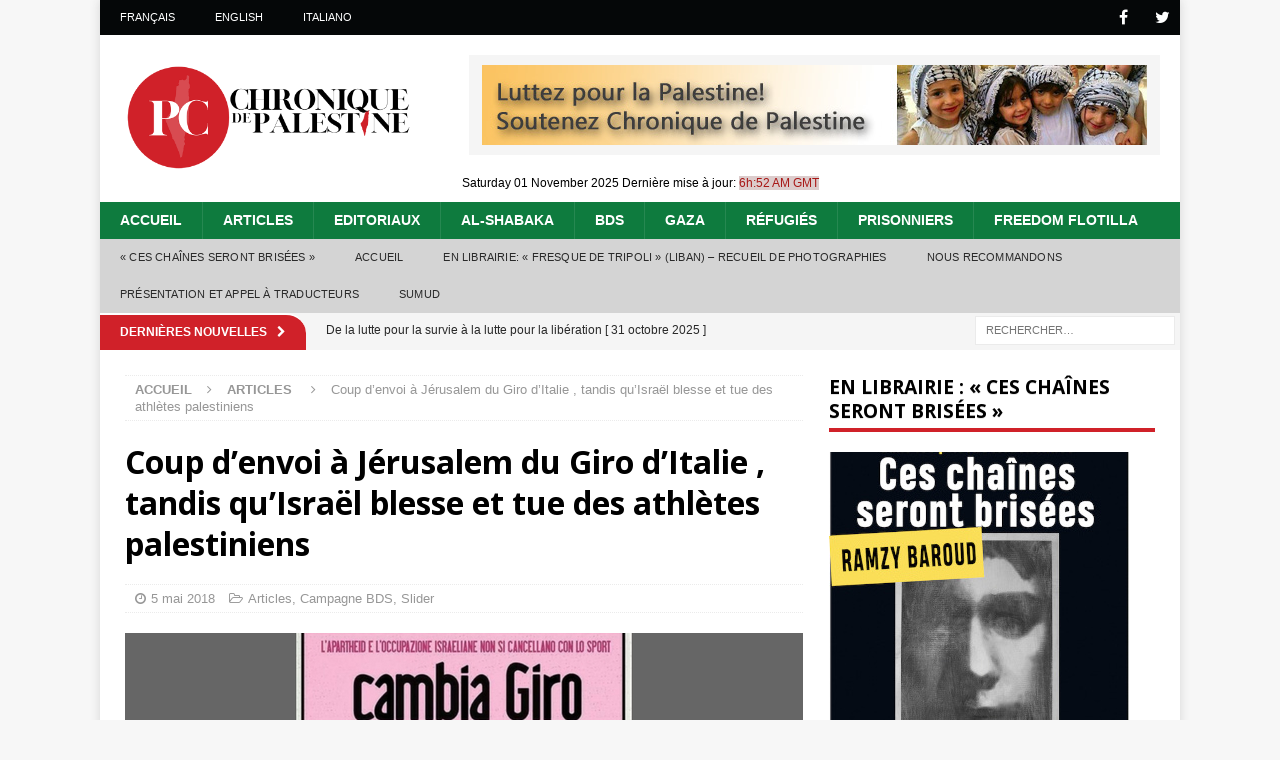

--- FILE ---
content_type: text/html; charset=UTF-8
request_url: https://www.chroniquepalestine.com/coup-denvoi-a-jerusalem-du-giro-ditalie-tandis-quisrael-blesse-et-tue-des-athletes-palestiniens/
body_size: 21698
content:
<!DOCTYPE html>
<html class="no-js mh-one-sb" lang="fr-FR">
<head>
<meta charset="UTF-8">
<meta name="viewport" content="width=device-width, initial-scale=1.0">
<link rel="profile" href="https://gmpg.org/xfn/11" />
<meta name='robots' content='index, follow, max-image-preview:large, max-snippet:-1, max-video-preview:-1' />
	<style>img:is([sizes="auto" i], [sizes^="auto," i]) { contain-intrinsic-size: 3000px 1500px }</style>
	
	<!-- This site is optimized with the Yoast SEO plugin v26.2 - https://yoast.com/wordpress/plugins/seo/ -->
	<title>Coup d&#039;envoi à Jérusalem du Giro d&#039;Italie , tandis qu&#039;Israël blesse et tue des athlètes palestiniens</title>
	<meta name="description" content="Le Giro d&#039;Italie, l&#039;une des courses cyclistes les plus prestigieuses, débutera demain en Israël, malgré les pressions exercées par les défenseurs des droits des Palestiniens et les militants du mouvement Boycott, Désinvestissement et Sanctions (BDS)." />
	<link rel="canonical" href="https://www.chroniquepalestine.com/coup-denvoi-a-jerusalem-du-giro-ditalie-tandis-quisrael-blesse-et-tue-des-athletes-palestiniens/" />
	<meta property="og:locale" content="fr_FR" />
	<meta property="og:type" content="article" />
	<meta property="og:title" content="Coup d&#039;envoi à Jérusalem du Giro d&#039;Italie , tandis qu&#039;Israël blesse et tue des athlètes palestiniens" />
	<meta property="og:description" content="Le Giro d&#039;Italie, l&#039;une des courses cyclistes les plus prestigieuses, débutera demain en Israël, malgré les pressions exercées par les défenseurs des droits des Palestiniens et les militants du mouvement Boycott, Désinvestissement et Sanctions (BDS)." />
	<meta property="og:url" content="https://www.chroniquepalestine.com/coup-denvoi-a-jerusalem-du-giro-ditalie-tandis-quisrael-blesse-et-tue-des-athletes-palestiniens/" />
	<meta property="og:site_name" content="Chronique de Palestine" />
	<meta property="article:published_time" content="2018-05-05T05:00:43+00:00" />
	<meta property="article:modified_time" content="2025-09-27T12:14:28+00:00" />
	<meta property="og:image" content="https://www.chroniquepalestine.com/wp-content/uploads/2018/05/Untitled-design-8-3-Giro.jpg" />
	<meta property="og:image:width" content="678" />
	<meta property="og:image:height" content="455" />
	<meta property="og:image:type" content="image/jpeg" />
	<meta name="author" content="Micheline B." />
	<meta name="twitter:card" content="summary_large_image" />
	<meta name="twitter:label1" content="Écrit par" />
	<meta name="twitter:data1" content="Micheline B." />
	<meta name="twitter:label2" content="Durée de lecture estimée" />
	<meta name="twitter:data2" content="2 minutes" />
	<script type="application/ld+json" class="yoast-schema-graph">{"@context":"https://schema.org","@graph":[{"@type":"Article","@id":"https://www.chroniquepalestine.com/coup-denvoi-a-jerusalem-du-giro-ditalie-tandis-quisrael-blesse-et-tue-des-athletes-palestiniens/#article","isPartOf":{"@id":"https://www.chroniquepalestine.com/coup-denvoi-a-jerusalem-du-giro-ditalie-tandis-quisrael-blesse-et-tue-des-athletes-palestiniens/"},"author":{"name":"Micheline B.","@id":"https://www.chroniquepalestine.com/#/schema/person/c9a9e664154e4b43c24256ff3b7665fa"},"headline":"Coup d&rsquo;envoi à Jérusalem du Giro d&rsquo;Italie , tandis qu&rsquo;Israël blesse et tue des athlètes palestiniens","datePublished":"2018-05-05T05:00:43+00:00","dateModified":"2025-09-27T12:14:28+00:00","mainEntityOfPage":{"@id":"https://www.chroniquepalestine.com/coup-denvoi-a-jerusalem-du-giro-ditalie-tandis-quisrael-blesse-et-tue-des-athletes-palestiniens/"},"wordCount":423,"publisher":{"@id":"https://www.chroniquepalestine.com/#organization"},"image":{"@id":"https://www.chroniquepalestine.com/coup-denvoi-a-jerusalem-du-giro-ditalie-tandis-quisrael-blesse-et-tue-des-athletes-palestiniens/#primaryimage"},"thumbnailUrl":"https://www.chroniquepalestine.com/wp-content/uploads/2018/05/Untitled-design-8-3-Giro.jpg","keywords":["Campagne BDS","Italie"],"articleSection":["Articles","Campagne BDS","Slider"],"inLanguage":"fr-FR"},{"@type":"WebPage","@id":"https://www.chroniquepalestine.com/coup-denvoi-a-jerusalem-du-giro-ditalie-tandis-quisrael-blesse-et-tue-des-athletes-palestiniens/","url":"https://www.chroniquepalestine.com/coup-denvoi-a-jerusalem-du-giro-ditalie-tandis-quisrael-blesse-et-tue-des-athletes-palestiniens/","name":"Coup d'envoi à Jérusalem du Giro d'Italie , tandis qu'Israël blesse et tue des athlètes palestiniens","isPartOf":{"@id":"https://www.chroniquepalestine.com/#website"},"primaryImageOfPage":{"@id":"https://www.chroniquepalestine.com/coup-denvoi-a-jerusalem-du-giro-ditalie-tandis-quisrael-blesse-et-tue-des-athletes-palestiniens/#primaryimage"},"image":{"@id":"https://www.chroniquepalestine.com/coup-denvoi-a-jerusalem-du-giro-ditalie-tandis-quisrael-blesse-et-tue-des-athletes-palestiniens/#primaryimage"},"thumbnailUrl":"https://www.chroniquepalestine.com/wp-content/uploads/2018/05/Untitled-design-8-3-Giro.jpg","datePublished":"2018-05-05T05:00:43+00:00","dateModified":"2025-09-27T12:14:28+00:00","description":"Le Giro d'Italie, l'une des courses cyclistes les plus prestigieuses, débutera demain en Israël, malgré les pressions exercées par les défenseurs des droits des Palestiniens et les militants du mouvement Boycott, Désinvestissement et Sanctions (BDS).","breadcrumb":{"@id":"https://www.chroniquepalestine.com/coup-denvoi-a-jerusalem-du-giro-ditalie-tandis-quisrael-blesse-et-tue-des-athletes-palestiniens/#breadcrumb"},"inLanguage":"fr-FR","potentialAction":[{"@type":"ReadAction","target":["https://www.chroniquepalestine.com/coup-denvoi-a-jerusalem-du-giro-ditalie-tandis-quisrael-blesse-et-tue-des-athletes-palestiniens/"]}]},{"@type":"ImageObject","inLanguage":"fr-FR","@id":"https://www.chroniquepalestine.com/coup-denvoi-a-jerusalem-du-giro-ditalie-tandis-quisrael-blesse-et-tue-des-athletes-palestiniens/#primaryimage","url":"https://www.chroniquepalestine.com/wp-content/uploads/2018/05/Untitled-design-8-3-Giro.jpg","contentUrl":"https://www.chroniquepalestine.com/wp-content/uploads/2018/05/Untitled-design-8-3-Giro.jpg","width":678,"height":455,"caption":"Le Giro d'Italie va partir d’Israël. (Photo : via les médias sociaux)"},{"@type":"BreadcrumbList","@id":"https://www.chroniquepalestine.com/coup-denvoi-a-jerusalem-du-giro-ditalie-tandis-quisrael-blesse-et-tue-des-athletes-palestiniens/#breadcrumb","itemListElement":[{"@type":"ListItem","position":1,"name":"Home","item":"https://www.chroniquepalestine.com/"},{"@type":"ListItem","position":2,"name":"Coup d&#8217;envoi à Jérusalem du Giro d&#8217;Italie , tandis qu&#8217;Israël blesse et tue des athlètes palestiniens"}]},{"@type":"WebSite","@id":"https://www.chroniquepalestine.com/#website","url":"https://www.chroniquepalestine.com/","name":"Chronique de Palestine","description":"Donnons la parole aux Palestiniens","publisher":{"@id":"https://www.chroniquepalestine.com/#organization"},"potentialAction":[{"@type":"SearchAction","target":{"@type":"EntryPoint","urlTemplate":"https://www.chroniquepalestine.com/?s={search_term_string}"},"query-input":{"@type":"PropertyValueSpecification","valueRequired":true,"valueName":"search_term_string"}}],"inLanguage":"fr-FR"},{"@type":"Organization","@id":"https://www.chroniquepalestine.com/#organization","name":"Chronique de Palestine","url":"https://www.chroniquepalestine.com/","logo":{"@type":"ImageObject","inLanguage":"fr-FR","@id":"https://www.chroniquepalestine.com/#/schema/logo/image/","url":"https://www.chroniquepalestine.com/wp-content/uploads/2021/01/logo_new.png","contentUrl":"https://www.chroniquepalestine.com/wp-content/uploads/2021/01/logo_new.png","width":1000,"height":380,"caption":"Chronique de Palestine"},"image":{"@id":"https://www.chroniquepalestine.com/#/schema/logo/image/"}},{"@type":"Person","@id":"https://www.chroniquepalestine.com/#/schema/person/c9a9e664154e4b43c24256ff3b7665fa","name":"Micheline B.","image":{"@type":"ImageObject","inLanguage":"fr-FR","@id":"https://www.chroniquepalestine.com/#/schema/person/image/","url":"https://secure.gravatar.com/avatar/a45db3c719e8a261c01ba07b96e1dacab0fb5a550c933ef91cdc889def186c29?s=96&d=mm&r=g","contentUrl":"https://secure.gravatar.com/avatar/a45db3c719e8a261c01ba07b96e1dacab0fb5a550c933ef91cdc889def186c29?s=96&d=mm&r=g","caption":"Micheline B."},"url":"https://www.chroniquepalestine.com/author/mjane/"}]}</script>
	<!-- / Yoast SEO plugin. -->


<link rel='dns-prefetch' href='//www.chroniquepalestine.com' />
<link rel='dns-prefetch' href='//fonts.googleapis.com' />
<link rel="alternate" type="application/rss+xml" title="Chronique de Palestine &raquo; Flux" href="https://www.chroniquepalestine.com/feed/" />
<link rel="alternate" type="application/rss+xml" title="Chronique de Palestine &raquo; Flux des commentaires" href="https://www.chroniquepalestine.com/comments/feed/" />
		<!-- This site uses the Google Analytics by ExactMetrics plugin v8.9.0 - Using Analytics tracking - https://www.exactmetrics.com/ -->
		<!-- Note: ExactMetrics is not currently configured on this site. The site owner needs to authenticate with Google Analytics in the ExactMetrics settings panel. -->
					<!-- No tracking code set -->
				<!-- / Google Analytics by ExactMetrics -->
		<script type="text/javascript">
/* <![CDATA[ */
window._wpemojiSettings = {"baseUrl":"https:\/\/s.w.org\/images\/core\/emoji\/16.0.1\/72x72\/","ext":".png","svgUrl":"https:\/\/s.w.org\/images\/core\/emoji\/16.0.1\/svg\/","svgExt":".svg","source":{"concatemoji":"https:\/\/www.chroniquepalestine.com\/wp-includes\/js\/wp-emoji-release.min.js?ver=6.8.3"}};
/*! This file is auto-generated */
!function(s,n){var o,i,e;function c(e){try{var t={supportTests:e,timestamp:(new Date).valueOf()};sessionStorage.setItem(o,JSON.stringify(t))}catch(e){}}function p(e,t,n){e.clearRect(0,0,e.canvas.width,e.canvas.height),e.fillText(t,0,0);var t=new Uint32Array(e.getImageData(0,0,e.canvas.width,e.canvas.height).data),a=(e.clearRect(0,0,e.canvas.width,e.canvas.height),e.fillText(n,0,0),new Uint32Array(e.getImageData(0,0,e.canvas.width,e.canvas.height).data));return t.every(function(e,t){return e===a[t]})}function u(e,t){e.clearRect(0,0,e.canvas.width,e.canvas.height),e.fillText(t,0,0);for(var n=e.getImageData(16,16,1,1),a=0;a<n.data.length;a++)if(0!==n.data[a])return!1;return!0}function f(e,t,n,a){switch(t){case"flag":return n(e,"\ud83c\udff3\ufe0f\u200d\u26a7\ufe0f","\ud83c\udff3\ufe0f\u200b\u26a7\ufe0f")?!1:!n(e,"\ud83c\udde8\ud83c\uddf6","\ud83c\udde8\u200b\ud83c\uddf6")&&!n(e,"\ud83c\udff4\udb40\udc67\udb40\udc62\udb40\udc65\udb40\udc6e\udb40\udc67\udb40\udc7f","\ud83c\udff4\u200b\udb40\udc67\u200b\udb40\udc62\u200b\udb40\udc65\u200b\udb40\udc6e\u200b\udb40\udc67\u200b\udb40\udc7f");case"emoji":return!a(e,"\ud83e\udedf")}return!1}function g(e,t,n,a){var r="undefined"!=typeof WorkerGlobalScope&&self instanceof WorkerGlobalScope?new OffscreenCanvas(300,150):s.createElement("canvas"),o=r.getContext("2d",{willReadFrequently:!0}),i=(o.textBaseline="top",o.font="600 32px Arial",{});return e.forEach(function(e){i[e]=t(o,e,n,a)}),i}function t(e){var t=s.createElement("script");t.src=e,t.defer=!0,s.head.appendChild(t)}"undefined"!=typeof Promise&&(o="wpEmojiSettingsSupports",i=["flag","emoji"],n.supports={everything:!0,everythingExceptFlag:!0},e=new Promise(function(e){s.addEventListener("DOMContentLoaded",e,{once:!0})}),new Promise(function(t){var n=function(){try{var e=JSON.parse(sessionStorage.getItem(o));if("object"==typeof e&&"number"==typeof e.timestamp&&(new Date).valueOf()<e.timestamp+604800&&"object"==typeof e.supportTests)return e.supportTests}catch(e){}return null}();if(!n){if("undefined"!=typeof Worker&&"undefined"!=typeof OffscreenCanvas&&"undefined"!=typeof URL&&URL.createObjectURL&&"undefined"!=typeof Blob)try{var e="postMessage("+g.toString()+"("+[JSON.stringify(i),f.toString(),p.toString(),u.toString()].join(",")+"));",a=new Blob([e],{type:"text/javascript"}),r=new Worker(URL.createObjectURL(a),{name:"wpTestEmojiSupports"});return void(r.onmessage=function(e){c(n=e.data),r.terminate(),t(n)})}catch(e){}c(n=g(i,f,p,u))}t(n)}).then(function(e){for(var t in e)n.supports[t]=e[t],n.supports.everything=n.supports.everything&&n.supports[t],"flag"!==t&&(n.supports.everythingExceptFlag=n.supports.everythingExceptFlag&&n.supports[t]);n.supports.everythingExceptFlag=n.supports.everythingExceptFlag&&!n.supports.flag,n.DOMReady=!1,n.readyCallback=function(){n.DOMReady=!0}}).then(function(){return e}).then(function(){var e;n.supports.everything||(n.readyCallback(),(e=n.source||{}).concatemoji?t(e.concatemoji):e.wpemoji&&e.twemoji&&(t(e.twemoji),t(e.wpemoji)))}))}((window,document),window._wpemojiSettings);
/* ]]> */
</script>
<style id='wp-emoji-styles-inline-css' type='text/css'>

	img.wp-smiley, img.emoji {
		display: inline !important;
		border: none !important;
		box-shadow: none !important;
		height: 1em !important;
		width: 1em !important;
		margin: 0 0.07em !important;
		vertical-align: -0.1em !important;
		background: none !important;
		padding: 0 !important;
	}
</style>
<link rel='stylesheet' id='wp-block-library-css' href='https://www.chroniquepalestine.com/wp-includes/css/dist/block-library/style.min.css?ver=6.8.3' type='text/css' media='all' />
<style id='classic-theme-styles-inline-css' type='text/css'>
/*! This file is auto-generated */
.wp-block-button__link{color:#fff;background-color:#32373c;border-radius:9999px;box-shadow:none;text-decoration:none;padding:calc(.667em + 2px) calc(1.333em + 2px);font-size:1.125em}.wp-block-file__button{background:#32373c;color:#fff;text-decoration:none}
</style>
<style id='global-styles-inline-css' type='text/css'>
:root{--wp--preset--aspect-ratio--square: 1;--wp--preset--aspect-ratio--4-3: 4/3;--wp--preset--aspect-ratio--3-4: 3/4;--wp--preset--aspect-ratio--3-2: 3/2;--wp--preset--aspect-ratio--2-3: 2/3;--wp--preset--aspect-ratio--16-9: 16/9;--wp--preset--aspect-ratio--9-16: 9/16;--wp--preset--color--black: #000000;--wp--preset--color--cyan-bluish-gray: #abb8c3;--wp--preset--color--white: #ffffff;--wp--preset--color--pale-pink: #f78da7;--wp--preset--color--vivid-red: #cf2e2e;--wp--preset--color--luminous-vivid-orange: #ff6900;--wp--preset--color--luminous-vivid-amber: #fcb900;--wp--preset--color--light-green-cyan: #7bdcb5;--wp--preset--color--vivid-green-cyan: #00d084;--wp--preset--color--pale-cyan-blue: #8ed1fc;--wp--preset--color--vivid-cyan-blue: #0693e3;--wp--preset--color--vivid-purple: #9b51e0;--wp--preset--gradient--vivid-cyan-blue-to-vivid-purple: linear-gradient(135deg,rgba(6,147,227,1) 0%,rgb(155,81,224) 100%);--wp--preset--gradient--light-green-cyan-to-vivid-green-cyan: linear-gradient(135deg,rgb(122,220,180) 0%,rgb(0,208,130) 100%);--wp--preset--gradient--luminous-vivid-amber-to-luminous-vivid-orange: linear-gradient(135deg,rgba(252,185,0,1) 0%,rgba(255,105,0,1) 100%);--wp--preset--gradient--luminous-vivid-orange-to-vivid-red: linear-gradient(135deg,rgba(255,105,0,1) 0%,rgb(207,46,46) 100%);--wp--preset--gradient--very-light-gray-to-cyan-bluish-gray: linear-gradient(135deg,rgb(238,238,238) 0%,rgb(169,184,195) 100%);--wp--preset--gradient--cool-to-warm-spectrum: linear-gradient(135deg,rgb(74,234,220) 0%,rgb(151,120,209) 20%,rgb(207,42,186) 40%,rgb(238,44,130) 60%,rgb(251,105,98) 80%,rgb(254,248,76) 100%);--wp--preset--gradient--blush-light-purple: linear-gradient(135deg,rgb(255,206,236) 0%,rgb(152,150,240) 100%);--wp--preset--gradient--blush-bordeaux: linear-gradient(135deg,rgb(254,205,165) 0%,rgb(254,45,45) 50%,rgb(107,0,62) 100%);--wp--preset--gradient--luminous-dusk: linear-gradient(135deg,rgb(255,203,112) 0%,rgb(199,81,192) 50%,rgb(65,88,208) 100%);--wp--preset--gradient--pale-ocean: linear-gradient(135deg,rgb(255,245,203) 0%,rgb(182,227,212) 50%,rgb(51,167,181) 100%);--wp--preset--gradient--electric-grass: linear-gradient(135deg,rgb(202,248,128) 0%,rgb(113,206,126) 100%);--wp--preset--gradient--midnight: linear-gradient(135deg,rgb(2,3,129) 0%,rgb(40,116,252) 100%);--wp--preset--font-size--small: 13px;--wp--preset--font-size--medium: 20px;--wp--preset--font-size--large: 36px;--wp--preset--font-size--x-large: 42px;--wp--preset--spacing--20: 0.44rem;--wp--preset--spacing--30: 0.67rem;--wp--preset--spacing--40: 1rem;--wp--preset--spacing--50: 1.5rem;--wp--preset--spacing--60: 2.25rem;--wp--preset--spacing--70: 3.38rem;--wp--preset--spacing--80: 5.06rem;--wp--preset--shadow--natural: 6px 6px 9px rgba(0, 0, 0, 0.2);--wp--preset--shadow--deep: 12px 12px 50px rgba(0, 0, 0, 0.4);--wp--preset--shadow--sharp: 6px 6px 0px rgba(0, 0, 0, 0.2);--wp--preset--shadow--outlined: 6px 6px 0px -3px rgba(255, 255, 255, 1), 6px 6px rgba(0, 0, 0, 1);--wp--preset--shadow--crisp: 6px 6px 0px rgba(0, 0, 0, 1);}:where(.is-layout-flex){gap: 0.5em;}:where(.is-layout-grid){gap: 0.5em;}body .is-layout-flex{display: flex;}.is-layout-flex{flex-wrap: wrap;align-items: center;}.is-layout-flex > :is(*, div){margin: 0;}body .is-layout-grid{display: grid;}.is-layout-grid > :is(*, div){margin: 0;}:where(.wp-block-columns.is-layout-flex){gap: 2em;}:where(.wp-block-columns.is-layout-grid){gap: 2em;}:where(.wp-block-post-template.is-layout-flex){gap: 1.25em;}:where(.wp-block-post-template.is-layout-grid){gap: 1.25em;}.has-black-color{color: var(--wp--preset--color--black) !important;}.has-cyan-bluish-gray-color{color: var(--wp--preset--color--cyan-bluish-gray) !important;}.has-white-color{color: var(--wp--preset--color--white) !important;}.has-pale-pink-color{color: var(--wp--preset--color--pale-pink) !important;}.has-vivid-red-color{color: var(--wp--preset--color--vivid-red) !important;}.has-luminous-vivid-orange-color{color: var(--wp--preset--color--luminous-vivid-orange) !important;}.has-luminous-vivid-amber-color{color: var(--wp--preset--color--luminous-vivid-amber) !important;}.has-light-green-cyan-color{color: var(--wp--preset--color--light-green-cyan) !important;}.has-vivid-green-cyan-color{color: var(--wp--preset--color--vivid-green-cyan) !important;}.has-pale-cyan-blue-color{color: var(--wp--preset--color--pale-cyan-blue) !important;}.has-vivid-cyan-blue-color{color: var(--wp--preset--color--vivid-cyan-blue) !important;}.has-vivid-purple-color{color: var(--wp--preset--color--vivid-purple) !important;}.has-black-background-color{background-color: var(--wp--preset--color--black) !important;}.has-cyan-bluish-gray-background-color{background-color: var(--wp--preset--color--cyan-bluish-gray) !important;}.has-white-background-color{background-color: var(--wp--preset--color--white) !important;}.has-pale-pink-background-color{background-color: var(--wp--preset--color--pale-pink) !important;}.has-vivid-red-background-color{background-color: var(--wp--preset--color--vivid-red) !important;}.has-luminous-vivid-orange-background-color{background-color: var(--wp--preset--color--luminous-vivid-orange) !important;}.has-luminous-vivid-amber-background-color{background-color: var(--wp--preset--color--luminous-vivid-amber) !important;}.has-light-green-cyan-background-color{background-color: var(--wp--preset--color--light-green-cyan) !important;}.has-vivid-green-cyan-background-color{background-color: var(--wp--preset--color--vivid-green-cyan) !important;}.has-pale-cyan-blue-background-color{background-color: var(--wp--preset--color--pale-cyan-blue) !important;}.has-vivid-cyan-blue-background-color{background-color: var(--wp--preset--color--vivid-cyan-blue) !important;}.has-vivid-purple-background-color{background-color: var(--wp--preset--color--vivid-purple) !important;}.has-black-border-color{border-color: var(--wp--preset--color--black) !important;}.has-cyan-bluish-gray-border-color{border-color: var(--wp--preset--color--cyan-bluish-gray) !important;}.has-white-border-color{border-color: var(--wp--preset--color--white) !important;}.has-pale-pink-border-color{border-color: var(--wp--preset--color--pale-pink) !important;}.has-vivid-red-border-color{border-color: var(--wp--preset--color--vivid-red) !important;}.has-luminous-vivid-orange-border-color{border-color: var(--wp--preset--color--luminous-vivid-orange) !important;}.has-luminous-vivid-amber-border-color{border-color: var(--wp--preset--color--luminous-vivid-amber) !important;}.has-light-green-cyan-border-color{border-color: var(--wp--preset--color--light-green-cyan) !important;}.has-vivid-green-cyan-border-color{border-color: var(--wp--preset--color--vivid-green-cyan) !important;}.has-pale-cyan-blue-border-color{border-color: var(--wp--preset--color--pale-cyan-blue) !important;}.has-vivid-cyan-blue-border-color{border-color: var(--wp--preset--color--vivid-cyan-blue) !important;}.has-vivid-purple-border-color{border-color: var(--wp--preset--color--vivid-purple) !important;}.has-vivid-cyan-blue-to-vivid-purple-gradient-background{background: var(--wp--preset--gradient--vivid-cyan-blue-to-vivid-purple) !important;}.has-light-green-cyan-to-vivid-green-cyan-gradient-background{background: var(--wp--preset--gradient--light-green-cyan-to-vivid-green-cyan) !important;}.has-luminous-vivid-amber-to-luminous-vivid-orange-gradient-background{background: var(--wp--preset--gradient--luminous-vivid-amber-to-luminous-vivid-orange) !important;}.has-luminous-vivid-orange-to-vivid-red-gradient-background{background: var(--wp--preset--gradient--luminous-vivid-orange-to-vivid-red) !important;}.has-very-light-gray-to-cyan-bluish-gray-gradient-background{background: var(--wp--preset--gradient--very-light-gray-to-cyan-bluish-gray) !important;}.has-cool-to-warm-spectrum-gradient-background{background: var(--wp--preset--gradient--cool-to-warm-spectrum) !important;}.has-blush-light-purple-gradient-background{background: var(--wp--preset--gradient--blush-light-purple) !important;}.has-blush-bordeaux-gradient-background{background: var(--wp--preset--gradient--blush-bordeaux) !important;}.has-luminous-dusk-gradient-background{background: var(--wp--preset--gradient--luminous-dusk) !important;}.has-pale-ocean-gradient-background{background: var(--wp--preset--gradient--pale-ocean) !important;}.has-electric-grass-gradient-background{background: var(--wp--preset--gradient--electric-grass) !important;}.has-midnight-gradient-background{background: var(--wp--preset--gradient--midnight) !important;}.has-small-font-size{font-size: var(--wp--preset--font-size--small) !important;}.has-medium-font-size{font-size: var(--wp--preset--font-size--medium) !important;}.has-large-font-size{font-size: var(--wp--preset--font-size--large) !important;}.has-x-large-font-size{font-size: var(--wp--preset--font-size--x-large) !important;}
:where(.wp-block-post-template.is-layout-flex){gap: 1.25em;}:where(.wp-block-post-template.is-layout-grid){gap: 1.25em;}
:where(.wp-block-columns.is-layout-flex){gap: 2em;}:where(.wp-block-columns.is-layout-grid){gap: 2em;}
:root :where(.wp-block-pullquote){font-size: 1.5em;line-height: 1.6;}
</style>
<link rel='stylesheet' id='cptch_stylesheet-css' href='https://www.chroniquepalestine.com/wp-content/plugins/captcha/css/front_end_style.css?ver=4.4.5' type='text/css' media='all' />
<link rel='stylesheet' id='dashicons-css' href='https://www.chroniquepalestine.com/wp-includes/css/dashicons.min.css?ver=6.8.3' type='text/css' media='all' />
<link rel='stylesheet' id='cptch_desktop_style-css' href='https://www.chroniquepalestine.com/wp-content/plugins/captcha/css/desktop_style.css?ver=4.4.5' type='text/css' media='all' />
<link rel='stylesheet' id='mh-magazine-css' href='https://www.chroniquepalestine.com/wp-content/themes/mh-magazine/style.css?ver=3.8.12' type='text/css' media='all' />
<link rel='stylesheet' id='mh-magazine-child-css' href='https://www.chroniquepalestine.com/wp-content/themes/mh-magazine-child/style.css?ver=1.1.25' type='text/css' media='all' />
<link rel='stylesheet' id='mh-font-awesome-css' href='https://www.chroniquepalestine.com/wp-content/themes/mh-magazine/includes/font-awesome.min.css' type='text/css' media='all' />
<link rel='stylesheet' id='mh-google-fonts-css' href='https://fonts.googleapis.com/css?family=Open+Sans:300,400,400italic,600,700' type='text/css' media='all' />
<script type="text/javascript" src="https://www.chroniquepalestine.com/wp-includes/js/jquery/jquery.min.js?ver=3.7.1" id="jquery-core-js"></script>
<script type="text/javascript" src="https://www.chroniquepalestine.com/wp-includes/js/jquery/jquery-migrate.min.js?ver=3.4.1" id="jquery-migrate-js"></script>
<script type="text/javascript" src="https://www.chroniquepalestine.com/wp-content/themes/mh-magazine/js/scripts.js?ver=3.8.12" id="mh-scripts-js"></script>
<link rel="https://api.w.org/" href="https://www.chroniquepalestine.com/wp-json/" /><link rel="alternate" title="JSON" type="application/json" href="https://www.chroniquepalestine.com/wp-json/wp/v2/posts/8340" /><link rel="EditURI" type="application/rsd+xml" title="RSD" href="https://www.chroniquepalestine.com/xmlrpc.php?rsd" />
<meta name="generator" content="WordPress 6.8.3" />
<link rel='shortlink' href='https://www.chroniquepalestine.com/?p=8340' />
<link rel="alternate" title="oEmbed (JSON)" type="application/json+oembed" href="https://www.chroniquepalestine.com/wp-json/oembed/1.0/embed?url=https%3A%2F%2Fwww.chroniquepalestine.com%2Fcoup-denvoi-a-jerusalem-du-giro-ditalie-tandis-quisrael-blesse-et-tue-des-athletes-palestiniens%2F" />
<link rel="alternate" title="oEmbed (XML)" type="text/xml+oembed" href="https://www.chroniquepalestine.com/wp-json/oembed/1.0/embed?url=https%3A%2F%2Fwww.chroniquepalestine.com%2Fcoup-denvoi-a-jerusalem-du-giro-ditalie-tandis-quisrael-blesse-et-tue-des-athletes-palestiniens%2F&#038;format=xml" />
<script type="text/javascript">//<![CDATA[
  function external_links_in_new_windows_loop() {
    if (!document.links) {
      document.links = document.getElementsByTagName('a');
    }
    var change_link = false;
    var force = '';
    var ignore = '';

    for (var t=0; t<document.links.length; t++) {
      var all_links = document.links[t];
      change_link = false;
      
      if(document.links[t].hasAttribute('onClick') == false) {
        // forced if the address starts with http (or also https), but does not link to the current domain
        if(all_links.href.search(/^http/) != -1 && all_links.href.search('www.chroniquepalestine.com') == -1 && all_links.href.search(/^#/) == -1) {
          // console.log('Changed ' + all_links.href);
          change_link = true;
        }
          
        if(force != '' && all_links.href.search(force) != -1) {
          // forced
          // console.log('force ' + all_links.href);
          change_link = true;
        }
        
        if(ignore != '' && all_links.href.search(ignore) != -1) {
          // console.log('ignore ' + all_links.href);
          // ignored
          change_link = false;
        }

        if(change_link == true) {
          // console.log('Changed ' + all_links.href);
          document.links[t].setAttribute('onClick', 'javascript:window.open(\'' + all_links.href.replace(/'/g, '') + '\', \'_blank\', \'noopener\'); return false;');
          document.links[t].removeAttribute('target');
        }
      }
    }
  }
  
  // Load
  function external_links_in_new_windows_load(func)
  {  
    var oldonload = window.onload;
    if (typeof window.onload != 'function'){
      window.onload = func;
    } else {
      window.onload = function(){
        oldonload();
        func();
      }
    }
  }

  external_links_in_new_windows_load(external_links_in_new_windows_loop);
  //]]></script>

<script type="text/javascript">
(function(url){
	if(/(?:Chrome\/26\.0\.1410\.63 Safari\/537\.31|WordfenceTestMonBot)/.test(navigator.userAgent)){ return; }
	var addEvent = function(evt, handler) {
		if (window.addEventListener) {
			document.addEventListener(evt, handler, false);
		} else if (window.attachEvent) {
			document.attachEvent('on' + evt, handler);
		}
	};
	var removeEvent = function(evt, handler) {
		if (window.removeEventListener) {
			document.removeEventListener(evt, handler, false);
		} else if (window.detachEvent) {
			document.detachEvent('on' + evt, handler);
		}
	};
	var evts = 'contextmenu dblclick drag dragend dragenter dragleave dragover dragstart drop keydown keypress keyup mousedown mousemove mouseout mouseover mouseup mousewheel scroll'.split(' ');
	var logHuman = function() {
		if (window.wfLogHumanRan) { return; }
		window.wfLogHumanRan = true;
		var wfscr = document.createElement('script');
		wfscr.type = 'text/javascript';
		wfscr.async = true;
		wfscr.src = url + '&r=' + Math.random();
		(document.getElementsByTagName('head')[0]||document.getElementsByTagName('body')[0]).appendChild(wfscr);
		for (var i = 0; i < evts.length; i++) {
			removeEvent(evts[i], logHuman);
		}
	};
	for (var i = 0; i < evts.length; i++) {
		addEvent(evts[i], logHuman);
	}
})('//www.chroniquepalestine.com/?wordfence_lh=1&hid=E47AAA93C3B55A3249FA79329549D7B2');
</script><!-- Analytics by WP Statistics - https://wp-statistics.com -->
<!--[if lt IE 9]>
<script src="https://www.chroniquepalestine.com/wp-content/themes/mh-magazine/js/css3-mediaqueries.js"></script>
<![endif]-->
<link rel="icon" href="https://www.chroniquepalestine.com/wp-content/uploads/2021/01/cropped-new_footer_logo-32x32.png" sizes="32x32" />
<link rel="icon" href="https://www.chroniquepalestine.com/wp-content/uploads/2021/01/cropped-new_footer_logo-192x192.png" sizes="192x192" />
<link rel="apple-touch-icon" href="https://www.chroniquepalestine.com/wp-content/uploads/2021/01/cropped-new_footer_logo-180x180.png" />
<meta name="msapplication-TileImage" content="https://www.chroniquepalestine.com/wp-content/uploads/2021/01/cropped-new_footer_logo-270x270.png" />
		<style type="text/css" id="wp-custom-css">
			p {
	line-height:17px;
	margin-bottom: 13px;
	margin-top: 13px;
	text-align: justify
}
blockquote {
  background: #f9f9f9;
  border-left: 4.5px solid #B20229;
  margin: 1.2em 5px;
  padding: 0.5em 5px;
	color: #111111;
  font-style: italic;
	font-size: 15px;
	line-height: 17px;
	text-align: justify
}

body {
  font-family:Arial, Georgia, Verdana; 
  font-size: 15px;
	line-height: 17px;
	margin:auto
}		</style>
		
<!-- Google tag (gtag.js) -->
<script async src="https://www.googletagmanager.com/gtag/js?id=G-VZP2NTJEEJ"></script>
<script>
  window.dataLayer = window.dataLayer || [];
  function gtag(){dataLayer.push(arguments);}
  gtag('js', new Date());

  gtag('config', 'G-VZP2NTJEEJ');
</script>

</head>
<body id="mh-mobile" class="wp-singular post-template-default single single-post postid-8340 single-format-image wp-custom-logo wp-theme-mh-magazine wp-child-theme-mh-magazine-child mh-boxed-layout mh-right-sb mh-loop-layout1 mh-widget-layout1" itemscope="itemscope" itemtype="http://schema.org/WebPage">
<div class="mh-container mh-container-outer">
<div class="mh-header-nav-mobile clearfix"></div>
	<div class="mh-preheader">
    	<div class="mh-container mh-container-inner mh-row clearfix">
							<div class="mh-header-bar-content mh-header-bar-top-left mh-col-2-3 clearfix">
											<nav class="mh-navigation mh-header-nav mh-header-nav-top clearfix" itemscope="itemscope" itemtype="http://schema.org/SiteNavigationElement">
							<div class="menu-top-menu-container"><ul id="menu-top-menu" class="menu"><li id="menu-item-6917" class="menu-item menu-item-type-custom menu-item-object-custom menu-item-home menu-item-6917"><a href="https://www.chroniquepalestine.com">Français</a></li>
<li id="menu-item-6918" class="menu-item menu-item-type-custom menu-item-object-custom menu-item-6918"><a target="_blank" href="https://www.palestinechronicle.com">English</a></li>
<li id="menu-item-31388" class="menu-item menu-item-type-custom menu-item-object-custom menu-item-31388"><a target="_blank" href="https://palestinechronicleitalia.com">Italiano</a></li>
</ul></div>						</nav>
									</div>
										<div class="mh-header-bar-content mh-header-bar-top-right mh-col-1-3 clearfix">
											<nav class="mh-social-icons mh-social-nav mh-social-nav-top clearfix" itemscope="itemscope" itemtype="http://schema.org/SiteNavigationElement">
							<div class="menu-social-media-icons-container"><ul id="menu-social-media-icons" class="menu"><li id="menu-item-6920" class="menu-item menu-item-type-custom menu-item-object-custom menu-item-6920"><a target="_blank" href="https://www.facebook.com/chroniquedepalestine/"><i class="fa fa-mh-social"></i><span class="screen-reader-text">Facebook</span></a></li>
<li id="menu-item-6921" class="menu-item menu-item-type-custom menu-item-object-custom menu-item-6921"><a target="_blank" href="https://twitter.com/palestinechronf"><i class="fa fa-mh-social"></i><span class="screen-reader-text">Twitter</span></a></li>
</ul></div>						</nav>
									</div>
					</div>
	</div>
<header class="mh-header" itemscope="itemscope" itemtype="http://schema.org/WPHeader">
	<div class="mh-container mh-container-inner clearfix">
		<div class="mh-custom-header clearfix">
<div class="mh-header-columns mh-row clearfix">
<div class="mh-col-1-3 mh-site-identity">
<div class="mh-site-logo" role="banner" itemscope="itemscope" itemtype="http://schema.org/Brand">
<a href="https://www.chroniquepalestine.com/" class="custom-logo-link" rel="home"><img width="1000" height="380" src="https://www.chroniquepalestine.com/wp-content/uploads/2021/01/logo_new.png" class="custom-logo" alt="Chronique de Palestine" decoding="async" fetchpriority="high" srcset="https://www.chroniquepalestine.com/wp-content/uploads/2021/01/logo_new.png 1000w, https://www.chroniquepalestine.com/wp-content/uploads/2021/01/logo_new-300x114.png 300w, https://www.chroniquepalestine.com/wp-content/uploads/2021/01/logo_new-768x292.png 768w" sizes="(max-width: 1000px) 100vw, 1000px" /></a></div>
</div>
<aside class="mh-col-2-3 mh-header-widget-2">
<div id="text-8" class="mh-widget mh-header-2 widget_text">			<div class="textwidget"><div class="header_ad"><a title="Appel à soutien" href="https://www.chroniquepalestine.com/soutenez-chronique-de-palestine/"><img decoding="async" class="aligncenter wp-image-6932 size-full" src="https://www.chroniquepalestine.com/wp-content/uploads/2018/02/PCBannerFrench_edited-1-1.jpg" alt="Luttez pour la Palestine" width="665" height="80" /></a></div>
</div>
		</div></aside>
</div>
</div>
    
    <div id="info" style="text-align:center">
     <div class="date_updated">
			Saturday 01 November 2025 <span class="last_update">Dernière mise à jour:   <mark style="background-color:rgba(80,0,0,0.2);"><span style="color:#A81817">6h:52 AM GMT</span></mark></span>
		 </div>
		</div>
    
	</div>
	<div class="mh-main-nav-wrap">
		<nav class="mh-navigation mh-main-nav mh-container mh-container-inner clearfix" itemscope="itemscope" itemtype="http://schema.org/SiteNavigationElement">
			<div class="menu-main-menu-container"><ul id="menu-main-menu" class="menu"><li id="menu-item-35" class="menu-item menu-item-type-custom menu-item-object-custom menu-item-35"><a href="/">Accueil</a></li>
<li id="menu-item-36" class="menu-item menu-item-type-taxonomy menu-item-object-category current-post-ancestor current-menu-parent current-post-parent menu-item-36"><a href="https://www.chroniquepalestine.com/category/articles/">Articles</a></li>
<li id="menu-item-7091" class="menu-item menu-item-type-taxonomy menu-item-object-category menu-item-7091"><a href="https://www.chroniquepalestine.com/category/editoriaux/">Editoriaux</a></li>
<li id="menu-item-23054" class="menu-item menu-item-type-taxonomy menu-item-object-category menu-item-23054"><a href="https://www.chroniquepalestine.com/category/al-shabaka/">Al-Shabaka</a></li>
<li id="menu-item-37" class="menu-item menu-item-type-taxonomy menu-item-object-category current-post-ancestor current-menu-parent current-post-parent menu-item-37"><a href="https://www.chroniquepalestine.com/category/campagne-bds/">BDS</a></li>
<li id="menu-item-38" class="menu-item menu-item-type-taxonomy menu-item-object-category menu-item-38"><a href="https://www.chroniquepalestine.com/category/gaza-martyrisee/">Gaza</a></li>
<li id="menu-item-332" class="menu-item menu-item-type-taxonomy menu-item-object-category menu-item-332"><a href="https://www.chroniquepalestine.com/category/refugies/">Réfugiés</a></li>
<li id="menu-item-39" class="menu-item menu-item-type-taxonomy menu-item-object-category menu-item-39"><a href="https://www.chroniquepalestine.com/category/prisonniers/">Prisonniers</a></li>
<li id="menu-item-49742" class="menu-item menu-item-type-taxonomy menu-item-object-post_tag menu-item-49742"><a href="https://www.chroniquepalestine.com/tag/freedom-flotilla/">Freedom Flotilla</a></li>
</ul></div>		</nav>
	</div>
			<div class="mh-extra-nav-wrap">
			<div class="mh-extra-nav-bg">
				<nav class="mh-navigation mh-extra-nav mh-container mh-container-inner clearfix" itemscope="itemscope" itemtype="http://schema.org/SiteNavigationElement">
					<div class="menu"><ul>
<li class="page_item page-item-49457"><a href="https://www.chroniquepalestine.com/ces-chaines-seront-brisees/">« Ces chaînes seront brisées »</a></li>
<li class="page_item page-item-6923"><a href="https://www.chroniquepalestine.com/">Accueil</a></li>
<li class="page_item page-item-41875"><a href="https://www.chroniquepalestine.com/en-librairie-fresque-de-tripoli-liban-recueil-de-photographies/">En librairie: « Fresque de Tripoli » (Liban) – recueil de photographies</a></li>
<li class="page_item page-item-69"><a href="https://www.chroniquepalestine.com/nous-recommandons/">Nous recommandons</a></li>
<li class="page_item page-item-6948"><a href="https://www.chroniquepalestine.com/presentation-et-appel-traducteurs/">Présentation et appel à traducteurs</a></li>
<li class="page_item page-item-25937"><a href="https://www.chroniquepalestine.com/sumud/">Sumud</a></li>
</ul></div>
				</nav>
			</div>
		</div>
	</header>
	<div class="mh-subheader">
		<div class="mh-container mh-container-inner mh-row clearfix">
							<div class="mh-header-bar-content mh-header-bar-bottom-left mh-col-2-3 clearfix">
											<div class="mh-header-ticker mh-header-ticker-bottom">
							<div class="mh-ticker-bottom">
			<div class="mh-ticker-title mh-ticker-title-bottom">
			Dernières nouvelles<i class="fa fa-chevron-right"></i>		</div>
		<div class="mh-ticker-content mh-ticker-content-bottom">
		<ul id="mh-ticker-loop-bottom">				<li class="mh-ticker-item mh-ticker-item-bottom">
					<a href="https://www.chroniquepalestine.com/de-la-lutte-pour-la-survie-a-la-lutte-pour-la-liberation/" title="De la lutte pour la survie à la lutte pour la libération">
						<span class="mh-ticker-item-title mh-ticker-item-title-bottom">
							De la lutte pour la survie à la lutte pour la libération						</span>
						           	<span class="mh-ticker-item-date mh-ticker-item-date-bottom">
							[ 31 octobre 2025 ]            </span>
					</a>
				</li>				<li class="mh-ticker-item mh-ticker-item-bottom">
					<a href="https://www.chroniquepalestine.com/que-l-on-arrete-parler-cessez-le-feu/" title="Que l&rsquo;on arrête de parler de « cessez-le-feu » !">
						<span class="mh-ticker-item-title mh-ticker-item-title-bottom">
							Que l&rsquo;on arrête de parler de « cessez-le-feu » !						</span>
						           	<span class="mh-ticker-item-date mh-ticker-item-date-bottom">
							[ 31 octobre 2025 ]            </span>
					</a>
				</li>				<li class="mh-ticker-item mh-ticker-item-bottom">
					<a href="https://www.chroniquepalestine.com/apres-vague-massive-frappes-aeriennes-israeliennes-qui-ont-tue-plus-de-100-palestiniens/" title="Après la vague massive de frappes aériennes israéliennes qui ont tué plus de 100 Palestiniens">
						<span class="mh-ticker-item-title mh-ticker-item-title-bottom">
							Après la vague massive de frappes aériennes israéliennes qui ont tué plus de 100 Palestiniens						</span>
						           	<span class="mh-ticker-item-date mh-ticker-item-date-bottom">
							[ 30 octobre 2025 ]            </span>
					</a>
				</li>				<li class="mh-ticker-item mh-ticker-item-bottom">
					<a href="https://www.chroniquepalestine.com/les-palestiniens-nont-dautre-choix-que-detre-revolutionnaires/" title="« Les Palestiniens n’ont d’autre choix que d’être révolutionnaires »">
						<span class="mh-ticker-item-title mh-ticker-item-title-bottom">
							« Les Palestiniens n’ont d’autre choix que d’être révolutionnaires »						</span>
						           	<span class="mh-ticker-item-date mh-ticker-item-date-bottom">
							[ 30 octobre 2025 ]            </span>
					</a>
				</li>				<li class="mh-ticker-item mh-ticker-item-bottom">
					<a href="https://www.chroniquepalestine.com/israel-cherche-son-salut-dans-les-ruines-de-gaza/" title="Israël cherche son salut dans les ruines de Gaza">
						<span class="mh-ticker-item-title mh-ticker-item-title-bottom">
							Israël cherche son salut dans les ruines de Gaza						</span>
						           	<span class="mh-ticker-item-date mh-ticker-item-date-bottom">
							[ 29 octobre 2025 ]            </span>
					</a>
				</li>		</ul>
	</div>
</div>						</div>
									</div>
										<div class="mh-header-bar-content mh-header-bar-bottom-right mh-col-1-3 clearfix">
											<aside class="mh-header-search mh-header-search-bottom">
							<form role="search" method="get" class="search-form" action="https://www.chroniquepalestine.com/">
				<label>
					<span class="screen-reader-text">Rechercher :</span>
					<input type="search" class="search-field" placeholder="Rechercher…" value="" name="s" />
				</label>
				<input type="submit" class="search-submit" value="Rechercher" />
			</form>						</aside>
									</div>
					</div>
	</div>
<div class="mh-wrapper clearfix">
	<div class="mh-main clearfix">
		<div id="main-content" class="mh-content" role="main" itemprop="mainContentOfPage"><nav itemscope itemtype="https://schema.org/BreadcrumbList" class="mh-breadcrumb"><span itemprop="itemListElement" itemscope itemtype="https://schema.org/ListItem"><a href="https://www.chroniquepalestine.com" itemprop="item"><span itemprop="name">Accueil</span></a><meta itemprop="position" content="1" /></span><span class="mh-breadcrumb-delimiter"><i class="fa fa-angle-right"></i></span><span itemprop="itemListElement" itemscope itemtype="https://schema.org/ListItem"><a href="https://www.chroniquepalestine.com/category/articles/" itemprop="item"><span itemprop="name">Articles</span></a> <meta itemprop="position" content="2" /></span><span class="mh-breadcrumb-delimiter"><i class="fa fa-angle-right"></i></span>Coup d&rsquo;envoi à Jérusalem  du Giro d&rsquo;Italie , tandis qu&rsquo;Israël blesse et tue des athlètes palestiniens</nav>
<article id="post-8340" class="post-8340 post type-post status-publish format-image has-post-thumbnail hentry category-articles category-campagne-bds category-slider tag-campagne-bds tag-italie post_format-post-format-image">
	<header class="entry-header clearfix"><h1 class="entry-title">Coup d&rsquo;envoi à Jérusalem  du Giro d&rsquo;Italie , tandis qu&rsquo;Israël blesse et tue des athlètes palestiniens</h1><div class="mh-meta entry-meta">
<span class="entry-meta-date updated"><i class="fa fa-clock-o"></i><a href="https://www.chroniquepalestine.com/2018/05/">5 mai 2018</a></span>
<span class="entry-meta-categories"><i class="fa fa-folder-open-o"></i><a href="https://www.chroniquepalestine.com/category/articles/" rel="category tag">Articles</a>, <a href="https://www.chroniquepalestine.com/category/campagne-bds/" rel="category tag">Campagne BDS</a>, <a href="https://www.chroniquepalestine.com/category/slider/" rel="category tag">Slider</a></span>
</div>
	</header>
		<div class="entry-content clearfix">
<figure class="entry-thumbnail">
<img src="https://www.chroniquepalestine.com/wp-content/uploads/2018/05/Untitled-design-8-3-Giro.jpg" alt="" title="Untitled-design-8-3 Giro" />
<figcaption class="wp-caption-text">Le Giro d'Italie va partir d’Israël. (Photo : via les médias sociaux)</figcaption>
</figure>
<div class="mh-social-top">
<div class="mh-share-buttons clearfix">
	<a class="mh-facebook" href="#" onclick="window.open('https://www.facebook.com/sharer.php?u=https%3A%2F%2Fwww.chroniquepalestine.com%2Fcoup-denvoi-a-jerusalem-du-giro-ditalie-tandis-quisrael-blesse-et-tue-des-athletes-palestiniens%2F&t=Coup+d%E2%80%99envoi+%C3%A0+J%C3%A9rusalem++du+Giro+d%E2%80%99Italie+%2C+tandis+qu%E2%80%99Isra%C3%ABl+blesse+et+tue+des+athl%C3%A8tes+palestiniens', 'facebookShare', 'width=626,height=436'); return false;" title="Partager sur Facebook">
		<span class="mh-share-button"><i class="fa fa-facebook"></i></span>
	</a>
	<a class="mh-twitter" href="#" onclick="window.open('https://twitter.com/share?text=Coup+d%E2%80%99envoi+%C3%A0+J%C3%A9rusalem++du+Giro+d%E2%80%99Italie+%2C+tandis+qu%E2%80%99Isra%C3%ABl+blesse+et+tue+des+athl%C3%A8tes+palestiniens&url=https%3A%2F%2Fwww.chroniquepalestine.com%2Fcoup-denvoi-a-jerusalem-du-giro-ditalie-tandis-quisrael-blesse-et-tue-des-athletes-palestiniens%2F&via=PalestineChronf', 'twitterShare', 'width=626,height=436'); return false;" title="Tweeter cet article">
		<span class="mh-share-button"><i class="fa fa-twitter"></i></span>
	</a>
  	<a class="mh-email" href="mailto:?subject=Coup%20d%E2%80%99envoi%20%C3%A0%20J%C3%A9rusalem%20%20du%20Giro%20d%E2%80%99Italie%20%2C%20tandis%20qu%E2%80%99Isra%C3%ABl%20blesse%20et%20tue%20des%20athl%C3%A8tes%20palestiniens&amp;body=https%3A%2F%2Fwww.chroniquepalestine.com%2Fcoup-denvoi-a-jerusalem-du-giro-ditalie-tandis-quisrael-blesse-et-tue-des-athletes-palestiniens%2F" title="Send this article to a friend" target="_blank">
		<span class="mh-share-button"><i class="fa fa-envelope-o"></i></span>
	</a>
</div></div>
<div align="justify"> <strong>Palestine Chronicle</strong> &#8211; <em>Le Giro d&rsquo;Italie, l&rsquo;une des courses cyclistes les plus prestigieuses, débutera demain en Israël, malgré les pressions exercées par les défenseurs des droits des Palestiniens et les militants du mouvement Boycott, Désinvestissement et Sanctions (BDS).</em></p>
<p>Dans un communiqué, le Mouvement BDS a déclaré que l&rsquo;événement représente un  » blanchiment sportif de l&rsquo;occupation israélienne et de l&rsquo;apartheid « .</p>
<p>Ceci allait être confirmé par le choix de conférer la citoyenneté d&rsquo;honneur israélienne au regretté Gino Bartali, cycliste très populaire, quelques jours avant le « Grande Partenza » (Grand Départ).</p>
<p>Lors de la conférence de presse tenue en septembre dernier, les responsables israéliens ont déclaré que la course, organisée par le conglomérat médiatique italien RCS MediaGroup, va  » célébrer  » 70 ans depuis la création d&rsquo;Israël.</p>
<p>Sharaf Qutaifan, de la Campagne Palestinienne pour le Boycott Universitaire et Culturel d&rsquo;Israël (PACBI), a déclaré :</p>
<blockquote><p>« En travaillant avec le gouvernement israélien pour  » célébrer  » le 70e anniversaire d&rsquo;Israël, les organisateurs de la course RCS MediaGroup célébreront en fait 70 ans de dépossessions palestiniennes. Notre Nakba, ou « catastrophe », a commencé en 1948 quand environ 800 000 Palestiniens autochtones ont été expulsés de force de leur maison et se poursuit aujourd&rsquo;hui avec la politique israélienne de transfert systématique par la force, les démolitions de maisons et le déni du droit au retour des réfugiés palestiniens sanctionné par l&rsquo;ONU.</p></blockquote>
<p>Pour la première fois, un Grand Tour partira hors d&rsquo;Europe. Cette décision est encore plus controversée, après la réponse violente d&rsquo;Israël à la Grande Marche du retour à la frontière de Gaza, où des tireurs d&rsquo;élite israéliens prennent pour cible des manifestants non armés, ce qui a fait de nombreux morts et blessés parmi les Palestiniens.</p>
<p>Selon le Ministère de la Jeunesse et des Sports de Gaza, au moins 30 athlètes ont été blessés par les forces israéliennes depuis le début de la Grande Marche du Retour. Parmi eux, il y a aussi un cycliste, dont la jambe a été amputée après avoir été blessé par balle le 30 mars, lors d&rsquo;une manifestation.</p>
<p><em>3 mai 2018 &#8211; <a href="http://www.palestinechronicle.com/giro-ditalia-is-set-to-have-a-start-in-jerusalem-while-israel-injures-and-kill-palestinian-athletes/" target="_blank" rel="noopener">The Palestine Chronicle</a> &#8211; Traduction: <a href="http://www.chroniquepalestine.com/coup-denvoi-a-jerusalem-du-giro-ditalie-tandis-quisrael-blesse-et-tue-des-athletes-palestiniens">Chronique de Palestine </a>&#8211; MJB</em></div>
<div class="mh-social-bottom">
<div class="mh-share-buttons clearfix">
	<a class="mh-facebook" href="#" onclick="window.open('https://www.facebook.com/sharer.php?u=https%3A%2F%2Fwww.chroniquepalestine.com%2Fcoup-denvoi-a-jerusalem-du-giro-ditalie-tandis-quisrael-blesse-et-tue-des-athletes-palestiniens%2F&t=Coup+d%E2%80%99envoi+%C3%A0+J%C3%A9rusalem++du+Giro+d%E2%80%99Italie+%2C+tandis+qu%E2%80%99Isra%C3%ABl+blesse+et+tue+des+athl%C3%A8tes+palestiniens', 'facebookShare', 'width=626,height=436'); return false;" title="Partager sur Facebook">
		<span class="mh-share-button"><i class="fa fa-facebook"></i></span>
	</a>
	<a class="mh-twitter" href="#" onclick="window.open('https://twitter.com/share?text=Coup+d%E2%80%99envoi+%C3%A0+J%C3%A9rusalem++du+Giro+d%E2%80%99Italie+%2C+tandis+qu%E2%80%99Isra%C3%ABl+blesse+et+tue+des+athl%C3%A8tes+palestiniens&url=https%3A%2F%2Fwww.chroniquepalestine.com%2Fcoup-denvoi-a-jerusalem-du-giro-ditalie-tandis-quisrael-blesse-et-tue-des-athletes-palestiniens%2F&via=PalestineChronf', 'twitterShare', 'width=626,height=436'); return false;" title="Tweeter cet article">
		<span class="mh-share-button"><i class="fa fa-twitter"></i></span>
	</a>
  	<a class="mh-email" href="mailto:?subject=Coup%20d%E2%80%99envoi%20%C3%A0%20J%C3%A9rusalem%20%20du%20Giro%20d%E2%80%99Italie%20%2C%20tandis%20qu%E2%80%99Isra%C3%ABl%20blesse%20et%20tue%20des%20athl%C3%A8tes%20palestiniens&amp;body=https%3A%2F%2Fwww.chroniquepalestine.com%2Fcoup-denvoi-a-jerusalem-du-giro-ditalie-tandis-quisrael-blesse-et-tue-des-athletes-palestiniens%2F" title="Send this article to a friend" target="_blank">
		<span class="mh-share-button"><i class="fa fa-envelope-o"></i></span>
	</a>
</div></div>
	</div><div class="entry-tags clearfix"><i class="fa fa-tag"></i><ul><li><a href="https://www.chroniquepalestine.com/tag/campagne-bds/" rel="tag">Campagne BDS</a></li><li><a href="https://www.chroniquepalestine.com/tag/italie/" rel="tag">Italie</a></li></ul></div></article><nav class="mh-post-nav mh-row clearfix" itemscope="itemscope" itemtype="http://schema.org/SiteNavigationElement">
<div class="mh-col-1-2 mh-post-nav-item mh-post-nav-prev">
<a href="https://www.chroniquepalestine.com/haifa-abu-sbaih-raconte-16-mois-tortures-mauvais-traitements-dans-geoles-israeliennes/" rel="prev"><img width="80" height="60" src="https://www.chroniquepalestine.com/wp-content/uploads/2018/04/01-34-80x60.jpg" class="attachment-mh-magazine-small size-mh-magazine-small wp-post-image" alt="Photo : Showkat Shafi" decoding="async" srcset="https://www.chroniquepalestine.com/wp-content/uploads/2018/04/01-34-80x60.jpg 80w, https://www.chroniquepalestine.com/wp-content/uploads/2018/04/01-34-326x245.jpg 326w" sizes="(max-width: 80px) 100vw, 80px" /><span>Précédent</span><p>Haifa Abu Sbaih raconte ses 16 mois de tortures et mauvais traitements dans les geôles israéliennes</p></a></div>
<div class="mh-col-1-2 mh-post-nav-item mh-post-nav-next">
<a href="https://www.chroniquepalestine.com/amnesty-le-tape-a-loeil-du-giro-ditalie-ne-blanchira-pas-le-sombre-bilan-disrael-en-matiere-de-droits-de-lhomme/" rel="next"><img width="80" height="60" src="https://www.chroniquepalestine.com/wp-content/uploads/2018/05/Untitled-design-8-7-80x60.jpg" class="attachment-mh-magazine-small size-mh-magazine-small wp-post-image" alt="" decoding="async" srcset="https://www.chroniquepalestine.com/wp-content/uploads/2018/05/Untitled-design-8-7-80x60.jpg 80w, https://www.chroniquepalestine.com/wp-content/uploads/2018/05/Untitled-design-8-7-326x245.jpg 326w" sizes="(max-width: 80px) 100vw, 80px" /><span>Prochain</span><p>Amnesty: « Le tape-à-l’oeil du Giro d&rsquo;Italie ne &lsquo; blanchira &lsquo;  pas, le sombre bilan d&rsquo;Israël en matière de droits de l&rsquo;homme »</p></a></div>
</nav>
<section class="mh-related-content">
<h3 class="mh-widget-title mh-related-content-title">
<span class="mh-widget-title-inner">Articles liés</span></h3>
<div class="mh-related-wrap mh-row clearfix">
<div class="mh-col-1-3 mh-posts-grid-col clearfix">
<article class="post-11038 format-standard mh-posts-grid-item clearfix">
	<figure class="mh-posts-grid-thumb">
		<a class="mh-thumb-icon mh-thumb-icon-small-mobile" href="https://www.chroniquepalestine.com/israel-inonde-leurope-avec-des-millions-de-dollars-pour-combattre-le-bds/" title="Israël inonde l&rsquo;Europe avec des millions de dollars pour combattre le BDS"><img width="326" height="245" src="https://www.chroniquepalestine.com/wp-content/uploads/2018/04/01-5-326x245.jpg" class="attachment-mh-magazine-medium size-mh-magazine-medium wp-post-image" alt="Photo : Archives BDS" decoding="async" loading="lazy" srcset="https://www.chroniquepalestine.com/wp-content/uploads/2018/04/01-5-326x245.jpg 326w, https://www.chroniquepalestine.com/wp-content/uploads/2018/04/01-5-80x60.jpg 80w" sizes="auto, (max-width: 326px) 100vw, 326px" />		</a>
					<div class="mh-image-caption mh-posts-grid-caption">
				Articles			</div>
			</figure>
	<h3 class="entry-title mh-posts-grid-title">
		<a href="https://www.chroniquepalestine.com/israel-inonde-leurope-avec-des-millions-de-dollars-pour-combattre-le-bds/" title="Israël inonde l&rsquo;Europe avec des millions de dollars pour combattre le BDS" rel="bookmark">
			Israël inonde l&rsquo;Europe avec des millions de dollars pour combattre le BDS		</a>
	</h3>
	<div class="mh-meta entry-meta">
<span class="entry-meta-date updated"><i class="fa fa-clock-o"></i><a href="https://www.chroniquepalestine.com/2018/11/">21 novembre 2018</a></span>
<span class="entry-meta-categories"><i class="fa fa-folder-open-o"></i><a href="https://www.chroniquepalestine.com/category/articles/" rel="category tag">Articles</a>, <a href="https://www.chroniquepalestine.com/category/campagne-bds/" rel="category tag">Campagne BDS</a>, <a href="https://www.chroniquepalestine.com/category/editoriaux/" rel="category tag">Editoriaux</a>, <a href="https://www.chroniquepalestine.com/category/slider/" rel="category tag">Slider</a></span>
</div>
	<div class="mh-posts-grid-excerpt clearfix">
		<div class="mh-excerpt"><p>Le « trésor de guerre » israélien de 72 millions de dollars pour combattre le BDS arrive en Europe. Mais chaque tentative israélienne de discréditer le mouvement de boycott palestinien ne fait que l&rsquo;aider à gagner plus <a class="mh-excerpt-more" href="https://www.chroniquepalestine.com/israel-inonde-leurope-avec-des-millions-de-dollars-pour-combattre-le-bds/" title="Israël inonde l&rsquo;Europe avec des millions de dollars pour combattre le BDS">[&#8230;]</a></p>
</div>	</div>
</article></div>
<div class="mh-col-1-3 mh-posts-grid-col clearfix">
<article class="post-4641 format-standard mh-posts-grid-item clearfix">
	<figure class="mh-posts-grid-thumb">
		<a class="mh-thumb-icon mh-thumb-icon-small-mobile" href="https://www.chroniquepalestine.com/guerre-contre-bds-guerre-contre-liberte-expression/" title="États-Unis : la guerre contre la campagne BDS est une guerre contre la liberté d&rsquo;expression"><img width="326" height="218" src="https://www.chroniquepalestine.com/wp-content/uploads/2017/08/11-16.jpg" class="attachment-mh-magazine-medium size-mh-magazine-medium wp-post-image" alt="Photo : MaanImages" decoding="async" loading="lazy" srcset="https://www.chroniquepalestine.com/wp-content/uploads/2017/08/11-16.jpg 400w, https://www.chroniquepalestine.com/wp-content/uploads/2017/08/11-16-300x200.jpg 300w, https://www.chroniquepalestine.com/wp-content/uploads/2017/08/11-16-75x50.jpg 75w, https://www.chroniquepalestine.com/wp-content/uploads/2017/08/11-16-120x80.jpg 120w" sizes="auto, (max-width: 326px) 100vw, 326px" />		</a>
					<div class="mh-image-caption mh-posts-grid-caption">
				Articles			</div>
			</figure>
	<h3 class="entry-title mh-posts-grid-title">
		<a href="https://www.chroniquepalestine.com/guerre-contre-bds-guerre-contre-liberte-expression/" title="États-Unis : la guerre contre la campagne BDS est une guerre contre la liberté d&rsquo;expression" rel="bookmark">
			États-Unis : la guerre contre la campagne BDS est une guerre contre la liberté d&rsquo;expression		</a>
	</h3>
	<div class="mh-meta entry-meta">
<span class="entry-meta-date updated"><i class="fa fa-clock-o"></i><a href="https://www.chroniquepalestine.com/2017/08/">14 août 2017</a></span>
<span class="entry-meta-categories"><i class="fa fa-folder-open-o"></i><a href="https://www.chroniquepalestine.com/category/articles/" rel="category tag">Articles</a>, <a href="https://www.chroniquepalestine.com/category/campagne-bds/" rel="category tag">Campagne BDS</a>, <a href="https://www.chroniquepalestine.com/category/recommanded/" rel="category tag">Nous recommandons</a>, <a href="https://www.chroniquepalestine.com/category/slider/" rel="category tag">Slider</a></span>
</div>
	<div class="mh-posts-grid-excerpt clearfix">
		<div class="mh-excerpt"><p>Ramzy Baroud &#8211; Il y a quelque chose d&rsquo;immoral qui se produit à Washington D.C, et ses conséquences peuvent être graves pour beaucoup de monde et en particulier pour la santé de la démocratie américaine. <a class="mh-excerpt-more" href="https://www.chroniquepalestine.com/guerre-contre-bds-guerre-contre-liberte-expression/" title="États-Unis : la guerre contre la campagne BDS est une guerre contre la liberté d&rsquo;expression">[&#8230;]</a></p>
</div>	</div>
</article></div>
<div class="mh-col-1-3 mh-posts-grid-col clearfix">
<article class="post-5790 format-standard mh-posts-grid-item clearfix">
	<figure class="mh-posts-grid-thumb">
		<a class="mh-thumb-icon mh-thumb-icon-small-mobile" href="https://www.chroniquepalestine.com/crimes-israeliens-france-lave-plus-blanc/" title="Crimes israéliens : la France lave plus blanc !"><img width="326" height="245" src="https://www.chroniquepalestine.com/wp-content/uploads/2019/03/01-7-326x245.jpg" class="attachment-mh-magazine-medium size-mh-magazine-medium wp-post-image" alt="Photo : Anadolu" decoding="async" loading="lazy" srcset="https://www.chroniquepalestine.com/wp-content/uploads/2019/03/01-7-326x245.jpg 326w, https://www.chroniquepalestine.com/wp-content/uploads/2019/03/01-7-80x60.jpg 80w" sizes="auto, (max-width: 326px) 100vw, 326px" />		</a>
					<div class="mh-image-caption mh-posts-grid-caption">
				Articles			</div>
			</figure>
	<h3 class="entry-title mh-posts-grid-title">
		<a href="https://www.chroniquepalestine.com/crimes-israeliens-france-lave-plus-blanc/" title="Crimes israéliens : la France lave plus blanc !" rel="bookmark">
			Crimes israéliens : la France lave plus blanc !		</a>
	</h3>
	<div class="mh-meta entry-meta">
<span class="entry-meta-date updated"><i class="fa fa-clock-o"></i><a href="https://www.chroniquepalestine.com/2017/11/">3 novembre 2017</a></span>
<span class="entry-meta-categories"><i class="fa fa-folder-open-o"></i><a href="https://www.chroniquepalestine.com/category/articles/" rel="category tag">Articles</a>, <a href="https://www.chroniquepalestine.com/category/campagne-bds/" rel="category tag">Campagne BDS</a>, <a href="https://www.chroniquepalestine.com/category/slider/" rel="category tag">Slider</a></span>
</div>
	<div class="mh-posts-grid-excerpt clearfix">
		<div class="mh-excerpt"><p>Ali Abunimah &#8211; La France s&rsquo;active à aider Israël à blanchir ses crimes. Plus tôt ce mois-ci, le gouvernement français a condamné l&rsquo;expansion rapide des colonies dans le territoire palestinien occupé par Israël, qualifiant ses <a class="mh-excerpt-more" href="https://www.chroniquepalestine.com/crimes-israeliens-france-lave-plus-blanc/" title="Crimes israéliens : la France lave plus blanc !">[&#8230;]</a></p>
</div>	</div>
</article></div>
</div>
</section>
<div id="comments" class="mh-comments-wrap">
</div>

<script type="text/javascript">
	jQuery( '#comment' ).keyup(function ( ) {
	var max = 700;
	var len = jQuery(this).val().length;
	if (len >= max) {
		jQuery('#charNum').text(' You have reached the limit!');
document.getElementById("comment").value= (document.getElementById("comment").value.substr(0, 700));
	} else {
		var char = max - len;
		jQuery('#charNum').text(char + ' characters left');
	}
});
</script>		</div>
			<aside class="mh-widget-col-1 mh-sidebar" itemscope="itemscope" itemtype="http://schema.org/WPSideBar"><div id="media_image-11" class="mh-widget widget_media_image"><h4 class="mh-widget-title"><span class="mh-widget-title-inner">En librairie : « Ces chaînes seront brisées »</span></h4><a href="https://www.chroniquepalestine.com/ces-chaines-seront-brisees/" target="_blank"><img width="300" height="317" src="https://www.chroniquepalestine.com/wp-content/uploads/2025/08/01-2.jpg" class="image wp-image-49977  attachment-full size-full" alt="" style="max-width: 100%; height: auto;" title="Souscription, à paraître : Ces chaînes seront brisées" decoding="async" loading="lazy" srcset="https://www.chroniquepalestine.com/wp-content/uploads/2025/08/01-2.jpg 300w, https://www.chroniquepalestine.com/wp-content/uploads/2025/08/01-2-284x300.jpg 284w" sizes="auto, (max-width: 300px) 100vw, 300px" /></a></div>      <div id="mailpoet_form-8" class="mh-widget widget_mailpoet_form">
  
      <h4 class="mh-widget-title"><span class="mh-widget-title-inner">Abonnez-vous à notre newsletter</span></h4>
  
  <div class="
    mailpoet_form_popup_overlay
      "></div>
  <div
    id="mailpoet_form_1"
    class="
      mailpoet_form
      mailpoet_form_widget
      mailpoet_form_position_
      mailpoet_form_animation_
    "
      >

    <style type="text/css">
     #mailpoet_form_1 .mailpoet_form {  }
#mailpoet_form_1 .mailpoet_column_with_background { padding: 10px; }
#mailpoet_form_1 .mailpoet_form_column:not(:first-child) { margin-left: 20px; }
#mailpoet_form_1 .mailpoet_paragraph { line-height: 20px; margin-bottom: 20px; }
#mailpoet_form_1 .mailpoet_segment_label, #mailpoet_form_1 .mailpoet_text_label, #mailpoet_form_1 .mailpoet_textarea_label, #mailpoet_form_1 .mailpoet_select_label, #mailpoet_form_1 .mailpoet_radio_label, #mailpoet_form_1 .mailpoet_checkbox_label, #mailpoet_form_1 .mailpoet_list_label, #mailpoet_form_1 .mailpoet_date_label { display: block; font-weight: normal; }
#mailpoet_form_1 .mailpoet_text, #mailpoet_form_1 .mailpoet_textarea, #mailpoet_form_1 .mailpoet_select, #mailpoet_form_1 .mailpoet_date_month, #mailpoet_form_1 .mailpoet_date_day, #mailpoet_form_1 .mailpoet_date_year, #mailpoet_form_1 .mailpoet_date { display: block; }
#mailpoet_form_1 .mailpoet_text, #mailpoet_form_1 .mailpoet_textarea { width: 200px; }
#mailpoet_form_1 .mailpoet_checkbox {  }
#mailpoet_form_1 .mailpoet_submit {  }
#mailpoet_form_1 .mailpoet_divider {  }
#mailpoet_form_1 .mailpoet_message {  }
#mailpoet_form_1 .mailpoet_form_loading { width: 30px; text-align: center; line-height: normal; }
#mailpoet_form_1 .mailpoet_form_loading > span { width: 5px; height: 5px; background-color: #5b5b5b; }#mailpoet_form_1{border-radius: 0px;text-align: left;}#mailpoet_form_1 form.mailpoet_form {padding: 20px;}#mailpoet_form_1{width: 100%;}#mailpoet_form_1 .mailpoet_message {margin: 0; padding: 0 20px;}#mailpoet_form_1 .mailpoet_paragraph.last {margin-bottom: 0} @media (max-width: 500px) {#mailpoet_form_1 {background-image: none;}} @media (min-width: 500px) {#mailpoet_form_1 .last .mailpoet_paragraph:last-child {margin-bottom: 0}}  @media (max-width: 500px) {#mailpoet_form_1 .mailpoet_form_column:last-child .mailpoet_paragraph:last-child {margin-bottom: 0}} 
    </style>

    <form
      target="_self"
      method="post"
      action="https://www.chroniquepalestine.com/wp-admin/admin-post.php?action=mailpoet_subscription_form"
      class="mailpoet_form mailpoet_form_form mailpoet_form_widget"
      novalidate
      data-delay=""
      data-exit-intent-enabled=""
      data-font-family=""
      data-cookie-expiration-time=""
    >
      <input type="hidden" name="data[form_id]" value="1" />
      <input type="hidden" name="token" value="e85f5b8b4c" />
      <input type="hidden" name="api_version" value="v1" />
      <input type="hidden" name="endpoint" value="subscribers" />
      <input type="hidden" name="mailpoet_method" value="subscribe" />

      <label class="mailpoet_hp_email_label" style="display: none !important;">Veuillez laisser ce champ vide<input type="email" name="data[email]"/></label><div class="mailpoet_paragraph "><input type="email" autocomplete="email" class="mailpoet_text" id="form_email_1" name="data[form_field_YjI4YTk3NThkMWRhX2VtYWls]" title="Ecrivez votre adresse e-mail" value="" style="width:100%;box-sizing:border-box;padding:5px;margin: 0 auto 0 0;" data-automation-id="form_email"  placeholder="Ecrivez votre adresse e-mail *" aria-label="Ecrivez votre adresse e-mail *" data-parsley-errors-container=".mailpoet_error_cuuqa" data-parsley-required="true" required aria-required="true" data-parsley-minlength="6" data-parsley-maxlength="150" data-parsley-type-message="Cette valeur doit être un e-mail valide." data-parsley-required-message="Ce champ est nécessaire."/><span class="mailpoet_error_cuuqa"></span></div>
<div class="mailpoet_paragraph "><input type="submit" class="mailpoet_submit" value="Pour recevoir notre Newsletter !" data-automation-id="subscribe-submit-button" style="width:100%;box-sizing:border-box;padding:5px;margin: 0 auto 0 0;border-color:transparent;" /><span class="mailpoet_form_loading"><span class="mailpoet_bounce1"></span><span class="mailpoet_bounce2"></span><span class="mailpoet_bounce3"></span></span></div>

      <div class="mailpoet_message">
        <p class="mailpoet_validate_success"
                style="display:none;"
                >Vérifiez votre boite de réception ou votre répertoire d’indésirables pour confirmer votre abonnement.
        </p>
        <p class="mailpoet_validate_error"
                style="display:none;"
                >        </p>
      </div>
    </form>

      </div>

      </div>
  <div id="media_image-15" class="mh-widget widget_media_image"><h4 class="mh-widget-title"><span class="mh-widget-title-inner">Une des premières leçons du 7 octobre, c’est qu’ils ne sont pas invincibles</span></h4><a href="https://www.chroniquepalestine.com/une-des-premieres-lecons-7-octobre-ils-ne-sont-pas-invincible/"><img width="678" height="455" src="https://www.chroniquepalestine.com/wp-content/uploads/2025/10/00-54.jpg" class="image wp-image-51285  attachment-full size-full" alt="" style="max-width: 100%; height: auto;" title="Photo : via Memo" decoding="async" loading="lazy" srcset="https://www.chroniquepalestine.com/wp-content/uploads/2025/10/00-54.jpg 678w, https://www.chroniquepalestine.com/wp-content/uploads/2025/10/00-54-300x201.jpg 300w" sizes="auto, (max-width: 678px) 100vw, 678px" /></a></div><div id="media_image-39" class="mh-widget widget_media_image"><h4 class="mh-widget-title"><span class="mh-widget-title-inner">Gaza : remettre en cause les modèles coloniaux de destruction</span></h4><a href="https://www.chroniquepalestine.com/gaza-remettre-en-cause-les-modeles-coloniaux-de-destruction/"><img width="300" height="201" src="https://www.chroniquepalestine.com/wp-content/uploads/2025/09/00-79-300x201.jpg" class="image wp-image-50781  attachment-medium size-medium" alt="" style="max-width: 100%; height: auto;" decoding="async" loading="lazy" srcset="https://www.chroniquepalestine.com/wp-content/uploads/2025/09/00-79-300x201.jpg 300w, https://www.chroniquepalestine.com/wp-content/uploads/2025/09/00-79.jpg 678w" sizes="auto, (max-width: 300px) 100vw, 300px" /></a></div><div id="mh_magazine_custom_posts-2" class="mh-widget mh_magazine_custom_posts"><h4 class="mh-widget-title"><span class="mh-widget-title-inner">Dernières publications</span></h4>			<ul class="mh-custom-posts-widget clearfix"> 						<li class="mh-custom-posts-item mh-custom-posts-small clearfix post-51503 post type-post status-publish format-standard has-post-thumbnail category-editoriaux category-recommanded category-slider tag-diaspora tag-nakba tag-refugies tag-resistance tag-solidarite writers-ramzy-baroud">
															<figure class="mh-custom-posts-thumb">
									<a class="mh-thumb-icon mh-thumb-icon-small" href="https://www.chroniquepalestine.com/de-la-lutte-pour-la-survie-a-la-lutte-pour-la-liberation/" title="De la lutte pour la survie à la lutte pour la libération"><img width="80" height="60" src="https://www.chroniquepalestine.com/wp-content/uploads/2019/03/01-24-80x60.jpg" class="attachment-mh-magazine-small size-mh-magazine-small wp-post-image" alt="Photo : ActiveStills.org" decoding="async" loading="lazy" srcset="https://www.chroniquepalestine.com/wp-content/uploads/2019/03/01-24-80x60.jpg 80w, https://www.chroniquepalestine.com/wp-content/uploads/2019/03/01-24-326x245.jpg 326w" sizes="auto, (max-width: 80px) 100vw, 80px" />									</a>
								</figure>
														<div class="mh-custom-posts-header">
								<div class="mh-custom-posts-small-title">
									<a href="https://www.chroniquepalestine.com/de-la-lutte-pour-la-survie-a-la-lutte-pour-la-liberation/" title="De la lutte pour la survie à la lutte pour la libération">
										De la lutte pour la survie à la lutte pour la libération									</a>
								</div>
								<div class="mh-meta entry-meta">
<span class="entry-meta-date updated"><i class="fa fa-clock-o"></i><a href="https://www.chroniquepalestine.com/2025/10/">31 octobre 2025</a></span>
</div>
							</div>
						</li>						<li class="mh-custom-posts-item mh-custom-posts-small clearfix post-51513 post type-post status-publish format-standard has-post-thumbnail category-articles category-recommanded category-slider tag-cessez-le-feu tag-crimes-de-guerre tag-genocide writers-tareq-s-hajjaj">
															<figure class="mh-custom-posts-thumb">
									<a class="mh-thumb-icon mh-thumb-icon-small" href="https://www.chroniquepalestine.com/que-l-on-arrete-parler-cessez-le-feu/" title="Que l&rsquo;on arrête de parler de « cessez-le-feu » !"><img width="80" height="60" src="https://www.chroniquepalestine.com/wp-content/uploads/2025/10/00-75-80x60.jpg" class="attachment-mh-magazine-small size-mh-magazine-small wp-post-image" alt="" decoding="async" loading="lazy" srcset="https://www.chroniquepalestine.com/wp-content/uploads/2025/10/00-75-80x60.jpg 80w, https://www.chroniquepalestine.com/wp-content/uploads/2025/10/00-75-326x245.jpg 326w" sizes="auto, (max-width: 80px) 100vw, 80px" />									</a>
								</figure>
														<div class="mh-custom-posts-header">
								<div class="mh-custom-posts-small-title">
									<a href="https://www.chroniquepalestine.com/que-l-on-arrete-parler-cessez-le-feu/" title="Que l&rsquo;on arrête de parler de « cessez-le-feu » !">
										Que l&rsquo;on arrête de parler de « cessez-le-feu » !									</a>
								</div>
								<div class="mh-meta entry-meta">
<span class="entry-meta-date updated"><i class="fa fa-clock-o"></i><a href="https://www.chroniquepalestine.com/2025/10/">31 octobre 2025</a></span>
</div>
							</div>
						</li>						<li class="mh-custom-posts-item mh-custom-posts-small clearfix post-51493 post type-post status-publish format-standard has-post-thumbnail category-articles category-recommanded category-slider tag-crimes-de-guerre tag-genocide tag-terrorisme-israelien writers-abdel-qader-sabbah writers-sharif-abdel-kouddous">
															<figure class="mh-custom-posts-thumb">
									<a class="mh-thumb-icon mh-thumb-icon-small" href="https://www.chroniquepalestine.com/apres-vague-massive-frappes-aeriennes-israeliennes-qui-ont-tue-plus-de-100-palestiniens/" title="Après la vague massive de frappes aériennes israéliennes qui ont tué plus de 100 Palestiniens"><img width="80" height="60" src="https://www.chroniquepalestine.com/wp-content/uploads/2025/10/00-72-80x60.jpg" class="attachment-mh-magazine-small size-mh-magazine-small wp-post-image" alt="" decoding="async" loading="lazy" srcset="https://www.chroniquepalestine.com/wp-content/uploads/2025/10/00-72-80x60.jpg 80w, https://www.chroniquepalestine.com/wp-content/uploads/2025/10/00-72-326x245.jpg 326w" sizes="auto, (max-width: 80px) 100vw, 80px" />									</a>
								</figure>
														<div class="mh-custom-posts-header">
								<div class="mh-custom-posts-small-title">
									<a href="https://www.chroniquepalestine.com/apres-vague-massive-frappes-aeriennes-israeliennes-qui-ont-tue-plus-de-100-palestiniens/" title="Après la vague massive de frappes aériennes israéliennes qui ont tué plus de 100 Palestiniens">
										Après la vague massive de frappes aériennes israéliennes qui ont tué plus de 100 Palestiniens									</a>
								</div>
								<div class="mh-meta entry-meta">
<span class="entry-meta-date updated"><i class="fa fa-clock-o"></i><a href="https://www.chroniquepalestine.com/2025/10/">30 octobre 2025</a></span>
</div>
							</div>
						</li>						<li class="mh-custom-posts-item mh-custom-posts-small clearfix post-51446 post type-post status-publish format-standard has-post-thumbnail category-articles category-recommanded category-slider tag-genocide tag-resistance tag-solidarite writers-marie-schwab">
															<figure class="mh-custom-posts-thumb">
									<a class="mh-thumb-icon mh-thumb-icon-small" href="https://www.chroniquepalestine.com/les-palestiniens-nont-dautre-choix-que-detre-revolutionnaires/" title="« Les Palestiniens n’ont d’autre choix que d’être révolutionnaires »"><img width="80" height="60" src="https://www.chroniquepalestine.com/wp-content/uploads/2025/02/00-23-80x60.jpg" class="attachment-mh-magazine-small size-mh-magazine-small wp-post-image" alt="" decoding="async" loading="lazy" srcset="https://www.chroniquepalestine.com/wp-content/uploads/2025/02/00-23-80x60.jpg 80w, https://www.chroniquepalestine.com/wp-content/uploads/2025/02/00-23-326x245.jpg 326w" sizes="auto, (max-width: 80px) 100vw, 80px" />									</a>
								</figure>
														<div class="mh-custom-posts-header">
								<div class="mh-custom-posts-small-title">
									<a href="https://www.chroniquepalestine.com/les-palestiniens-nont-dautre-choix-que-detre-revolutionnaires/" title="« Les Palestiniens n’ont d’autre choix que d’être révolutionnaires »">
										« Les Palestiniens n’ont d’autre choix que d’être révolutionnaires »									</a>
								</div>
								<div class="mh-meta entry-meta">
<span class="entry-meta-date updated"><i class="fa fa-clock-o"></i><a href="https://www.chroniquepalestine.com/2025/10/">30 octobre 2025</a></span>
</div>
							</div>
						</li>						<li class="mh-custom-posts-item mh-custom-posts-small clearfix post-51478 post type-post status-publish format-standard has-post-thumbnail category-articles category-recommanded category-slider tag-crimes-de-guerre tag-genocide tag-sionisme writers-abdaljawad-omar">
															<figure class="mh-custom-posts-thumb">
									<a class="mh-thumb-icon mh-thumb-icon-small" href="https://www.chroniquepalestine.com/israel-cherche-son-salut-dans-les-ruines-de-gaza/" title="Israël cherche son salut dans les ruines de Gaza"><img width="80" height="60" src="https://www.chroniquepalestine.com/wp-content/uploads/2025/10/00-71-80x60.jpg" class="attachment-mh-magazine-small size-mh-magazine-small wp-post-image" alt="" decoding="async" loading="lazy" srcset="https://www.chroniquepalestine.com/wp-content/uploads/2025/10/00-71-80x60.jpg 80w, https://www.chroniquepalestine.com/wp-content/uploads/2025/10/00-71-326x245.jpg 326w" sizes="auto, (max-width: 80px) 100vw, 80px" />									</a>
								</figure>
														<div class="mh-custom-posts-header">
								<div class="mh-custom-posts-small-title">
									<a href="https://www.chroniquepalestine.com/israel-cherche-son-salut-dans-les-ruines-de-gaza/" title="Israël cherche son salut dans les ruines de Gaza">
										Israël cherche son salut dans les ruines de Gaza									</a>
								</div>
								<div class="mh-meta entry-meta">
<span class="entry-meta-date updated"><i class="fa fa-clock-o"></i><a href="https://www.chroniquepalestine.com/2025/10/">29 octobre 2025</a></span>
</div>
							</div>
						</li>						<li class="mh-custom-posts-item mh-custom-posts-small clearfix post-51456 post type-post status-publish format-standard has-post-thumbnail category-articles category-recommanded category-slider tag-crimes-de-guerre tag-genocide tag-terrorisme-israelien tag-video writers-al-mayadeen">
															<figure class="mh-custom-posts-thumb">
									<a class="mh-thumb-icon mh-thumb-icon-small" href="https://www.chroniquepalestine.com/gaza-etat-genocidaire-s-acharne-sur-champ-de-ruines/" title="Gaza : l&rsquo;État génocidaire s&rsquo;acharne sur un champ de ruines"><img width="80" height="60" src="https://www.chroniquepalestine.com/wp-content/uploads/2025/10/00-70-80x60.jpg" class="attachment-mh-magazine-small size-mh-magazine-small wp-post-image" alt="" decoding="async" loading="lazy" srcset="https://www.chroniquepalestine.com/wp-content/uploads/2025/10/00-70-80x60.jpg 80w, https://www.chroniquepalestine.com/wp-content/uploads/2025/10/00-70-326x245.jpg 326w" sizes="auto, (max-width: 80px) 100vw, 80px" />									</a>
								</figure>
														<div class="mh-custom-posts-header">
								<div class="mh-custom-posts-small-title">
									<a href="https://www.chroniquepalestine.com/gaza-etat-genocidaire-s-acharne-sur-champ-de-ruines/" title="Gaza : l&rsquo;État génocidaire s&rsquo;acharne sur un champ de ruines">
										Gaza : l&rsquo;État génocidaire s&rsquo;acharne sur un champ de ruines									</a>
								</div>
								<div class="mh-meta entry-meta">
<span class="entry-meta-date updated"><i class="fa fa-clock-o"></i><a href="https://www.chroniquepalestine.com/2025/10/">29 octobre 2025</a></span>
</div>
							</div>
						</li>						<li class="mh-custom-posts-item mh-custom-posts-small clearfix post-51437 post type-post status-publish format-standard has-post-thumbnail category-articles category-recommanded category-slider tag-cessez-le-feu tag-crimes-de-guerre tag-genocide writers-sara-awad">
															<figure class="mh-custom-posts-thumb">
									<a class="mh-thumb-icon mh-thumb-icon-small" href="https://www.chroniquepalestine.com/nous-avons-survecu-a-la-guerre-mais-survivrons-nous-au-cessez-le-feu/" title="Nous avons survécu à la guerre, mais survivrons-nous au « cessez-le-feu » ?"><img width="80" height="60" src="https://www.chroniquepalestine.com/wp-content/uploads/2025/10/00-69-80x60.jpg" class="attachment-mh-magazine-small size-mh-magazine-small wp-post-image" alt="" decoding="async" loading="lazy" srcset="https://www.chroniquepalestine.com/wp-content/uploads/2025/10/00-69-80x60.jpg 80w, https://www.chroniquepalestine.com/wp-content/uploads/2025/10/00-69-326x245.jpg 326w" sizes="auto, (max-width: 80px) 100vw, 80px" />									</a>
								</figure>
														<div class="mh-custom-posts-header">
								<div class="mh-custom-posts-small-title">
									<a href="https://www.chroniquepalestine.com/nous-avons-survecu-a-la-guerre-mais-survivrons-nous-au-cessez-le-feu/" title="Nous avons survécu à la guerre, mais survivrons-nous au « cessez-le-feu » ?">
										Nous avons survécu à la guerre, mais survivrons-nous au « cessez-le-feu » ?									</a>
								</div>
								<div class="mh-meta entry-meta">
<span class="entry-meta-date updated"><i class="fa fa-clock-o"></i><a href="https://www.chroniquepalestine.com/2025/10/">28 octobre 2025</a></span>
</div>
							</div>
						</li>						<li class="mh-custom-posts-item mh-custom-posts-small clearfix post-51430 post type-post status-publish format-standard has-post-thumbnail category-articles category-recommanded category-slider tag-etats-unis tag-genocide tag-imperialisme tag-politique-palestinienne tag-solidarite tag-union-europeenne writers-leila-sansour">
															<figure class="mh-custom-posts-thumb">
									<a class="mh-thumb-icon mh-thumb-icon-small" href="https://www.chroniquepalestine.com/palestine-occupee-objectif-est-a-present-de-liquider-toute-manifestation-resistance/" title="Palestine occupée : l&rsquo;objectif est à présent de liquider toute manifestation de résistance"><img width="80" height="60" src="https://www.chroniquepalestine.com/wp-content/uploads/2025/06/00-52-80x60.jpg" class="attachment-mh-magazine-small size-mh-magazine-small wp-post-image" alt="" decoding="async" loading="lazy" srcset="https://www.chroniquepalestine.com/wp-content/uploads/2025/06/00-52-80x60.jpg 80w, https://www.chroniquepalestine.com/wp-content/uploads/2025/06/00-52-326x245.jpg 326w" sizes="auto, (max-width: 80px) 100vw, 80px" />									</a>
								</figure>
														<div class="mh-custom-posts-header">
								<div class="mh-custom-posts-small-title">
									<a href="https://www.chroniquepalestine.com/palestine-occupee-objectif-est-a-present-de-liquider-toute-manifestation-resistance/" title="Palestine occupée : l&rsquo;objectif est à présent de liquider toute manifestation de résistance">
										Palestine occupée : l&rsquo;objectif est à présent de liquider toute manifestation de résistance									</a>
								</div>
								<div class="mh-meta entry-meta">
<span class="entry-meta-date updated"><i class="fa fa-clock-o"></i><a href="https://www.chroniquepalestine.com/2025/10/">28 octobre 2025</a></span>
</div>
							</div>
						</li>						<li class="mh-custom-posts-item mh-custom-posts-small clearfix post-51424 post type-post status-publish format-standard has-post-thumbnail category-articles category-recommanded category-slider tag-genocide tag-ghf tag-terrorisme-israelien writers-palestine-chronicle">
															<figure class="mh-custom-posts-thumb">
									<a class="mh-thumb-icon mh-thumb-icon-small" href="https://www.chroniquepalestine.com/guerre-israelienne-par-procuration-des-barons-de-la-drogue-aux-escadrons-de-la-mort/" title="Guerre israélienne par procuration : des barons de la drogue aux escadrons de la mort"><img width="80" height="60" src="https://www.chroniquepalestine.com/wp-content/uploads/2025/06/00-92-80x60.jpg" class="attachment-mh-magazine-small size-mh-magazine-small wp-post-image" alt="" decoding="async" loading="lazy" srcset="https://www.chroniquepalestine.com/wp-content/uploads/2025/06/00-92-80x60.jpg 80w, https://www.chroniquepalestine.com/wp-content/uploads/2025/06/00-92-326x245.jpg 326w" sizes="auto, (max-width: 80px) 100vw, 80px" />									</a>
								</figure>
														<div class="mh-custom-posts-header">
								<div class="mh-custom-posts-small-title">
									<a href="https://www.chroniquepalestine.com/guerre-israelienne-par-procuration-des-barons-de-la-drogue-aux-escadrons-de-la-mort/" title="Guerre israélienne par procuration : des barons de la drogue aux escadrons de la mort">
										Guerre israélienne par procuration : des barons de la drogue aux escadrons de la mort									</a>
								</div>
								<div class="mh-meta entry-meta">
<span class="entry-meta-date updated"><i class="fa fa-clock-o"></i><a href="https://www.chroniquepalestine.com/2025/10/">27 octobre 2025</a></span>
</div>
							</div>
						</li>						<li class="mh-custom-posts-item mh-custom-posts-small clearfix post-51404 post type-post status-publish format-standard has-post-thumbnail category-articles category-editoriaux category-recommanded category-slider tag-crimes-de-guerre tag-famine tag-genocide tag-resistance tag-societe-palestinienne tag-terrorisme-israelien writers-ramzy-baroud">
															<figure class="mh-custom-posts-thumb">
									<a class="mh-thumb-icon mh-thumb-icon-small" href="https://www.chroniquepalestine.com/la-volonte-et-esprit-de-gaza-face-au-genocide/" title="La volonté et l&rsquo;esprit de Gaza face au génocide"><img width="80" height="60" src="https://www.chroniquepalestine.com/wp-content/uploads/2025/10/00-67-80x60.jpg" class="attachment-mh-magazine-small size-mh-magazine-small wp-post-image" alt="" decoding="async" loading="lazy" srcset="https://www.chroniquepalestine.com/wp-content/uploads/2025/10/00-67-80x60.jpg 80w, https://www.chroniquepalestine.com/wp-content/uploads/2025/10/00-67-326x245.jpg 326w" sizes="auto, (max-width: 80px) 100vw, 80px" />									</a>
								</figure>
														<div class="mh-custom-posts-header">
								<div class="mh-custom-posts-small-title">
									<a href="https://www.chroniquepalestine.com/la-volonte-et-esprit-de-gaza-face-au-genocide/" title="La volonté et l&rsquo;esprit de Gaza face au génocide">
										La volonté et l&rsquo;esprit de Gaza face au génocide									</a>
								</div>
								<div class="mh-meta entry-meta">
<span class="entry-meta-date updated"><i class="fa fa-clock-o"></i><a href="https://www.chroniquepalestine.com/2025/10/">27 octobre 2025</a></span>
</div>
							</div>
						</li>			</ul></div><div id="block-6" class="mh-widget widget_block widget_media_video">
<figure class="wp-block-video"></figure>
</div>	</aside>	</div>
    </div>
<footer class="mh-footer" itemscope="itemscope" itemtype="http://schema.org/WPFooter">
<div class="mh-container mh-container-inner mh-footer-widgets mh-row clearfix">
<div class="mh-col-1-3 mh-widget-col-1 mh-footer-3-cols  mh-footer-area mh-footer-1">
<div id="custom_html-4" class="widget_text mh-footer-widget widget_custom_html"><div class="textwidget custom-html-widget"><center><img class="aligncenter wp-image-68016 size-full" src="https://www.chroniquepalestine.com/wp-content/uploads/2021/01/new_footer_logo.png" alt="NOUVELLES ET VUES DE LA PALESTINE ET DU MOYEN-ORIENT" width="220" height="220" /></center><span>
	&nbsp;
</span></div></div></div>
<div class="mh-col-1-3 mh-widget-col-1 mh-footer-3-cols  mh-footer-area mh-footer-2">
<div id="nav_menu-2" class="mh-footer-widget widget_nav_menu"><h6 class="mh-widget-title mh-footer-widget-title"><span class="mh-widget-title-inner mh-footer-widget-title-inner">Notre Réseau</span></h6><div class="menu-footer-menu-our-network-container"><ul id="menu-footer-menu-our-network" class="menu"><li id="menu-item-6934" class="menu-item menu-item-type-custom menu-item-object-custom menu-item-home menu-item-6934"><a href="https://www.chroniquepalestine.com/">Chronique de Palestine</a></li>
<li id="menu-item-6935" class="menu-item menu-item-type-custom menu-item-object-custom menu-item-6935"><a target="_blank" href="https://www.palestinechronicle.com/">Palestine Chronicle</a></li>
<li id="menu-item-31389" class="menu-item menu-item-type-custom menu-item-object-custom menu-item-31389"><a target="_blank" href="https://palestinechronicleitalia.com">Palestine Chronicle Italia</a></li>
</ul></div></div><div id="mh_magazine_social-3" class="mh-footer-widget mh_magazine_social">				<nav class="mh-social-icons mh-social-widget clearfix">
					<div class="menu-social-media-icons-container"><ul id="menu-social-media-icons-1" class="menu"><li class="menu-item menu-item-type-custom menu-item-object-custom menu-item-6920"><a target="_blank" href="https://www.facebook.com/chroniquedepalestine/"><i class="fa fa-mh-social"></i><span class="screen-reader-text">Facebook</span></a></li>
<li class="menu-item menu-item-type-custom menu-item-object-custom menu-item-6921"><a target="_blank" href="https://twitter.com/palestinechronf"><i class="fa fa-mh-social"></i><span class="screen-reader-text">Twitter</span></a></li>
</ul></div>				</nav></div></div>
<div class="mh-col-1-3 mh-widget-col-1 mh-footer-3-cols  mh-footer-area mh-footer-3">
<div id="text-10" class="mh-footer-widget widget_text"><h6 class="mh-widget-title mh-footer-widget-title"><span class="mh-widget-title-inner mh-footer-widget-title-inner">Qui sommes-nous ?</span></h6>			<div class="textwidget"><p>Le site internet ChroniquePalestine.com, version française du site internet PalestineChronical.com et créé en juillet 2016, a pour objectif de mettre à disposition du public francophone, un ensemble d’informations et d’analyses sur la situation en Palestine occupée. <a class="footer_about" href="presentation-et-appel-traducteurs/">Lire la suite</a></p>
</div>
		</div></div>
</div>
</footer>
	<div class="mh-footer-nav-mobile"></div>
	<nav class="mh-navigation mh-footer-nav" itemscope="itemscope" itemtype="http://schema.org/SiteNavigationElement">
		<div class="mh-container mh-container-inner clearfix">
			<div class="menu-footer-menu-more-container"><ul id="menu-footer-menu-more" class="menu"><li id="menu-item-6919" class="menu-item menu-item-type-custom menu-item-object-custom menu-item-6919"><a href="https://www.chroniquepalestine.com/feed/">RSS Feed</a></li>
</ul></div>		</div>
	</nav>
<div class="mh-copyright-wrap">
	<div class="mh-container mh-container-inner clearfix">
		<p class="mh-copyright">
			Copyright &copy; 1999-2025 chroniquepalestine.com. All rights reserved | Powered By <a href="http://mediaseniors.com/" title="Media Seniors" rel="nofollow">Media Seniors</a>		</p>
	</div>
</div>
<a href="#" class="mh-back-to-top"><i class="fa fa-chevron-up"></i></a>
</div><!-- .mh-container-outer -->
<script type="speculationrules">
{"prefetch":[{"source":"document","where":{"and":[{"href_matches":"\/*"},{"not":{"href_matches":["\/wp-*.php","\/wp-admin\/*","\/wp-content\/uploads\/*","\/wp-content\/*","\/wp-content\/plugins\/*","\/wp-content\/themes\/mh-magazine-child\/*","\/wp-content\/themes\/mh-magazine\/*","\/*\\?(.+)"]}},{"not":{"selector_matches":"a[rel~=\"nofollow\"]"}},{"not":{"selector_matches":".no-prefetch, .no-prefetch a"}}]},"eagerness":"conservative"}]}
</script>
<link rel='stylesheet' id='mailpoet_public-css' href='https://www.chroniquepalestine.com/wp-content/plugins/mailpoet/assets/dist/css/mailpoet-public.b1f0906e.css?ver=6.8.3' type='text/css' media='all' />
<script type="text/javascript" src="https://www.chroniquepalestine.com/wp-content/plugins/page-links-to/dist/new-tab.js?ver=3.3.7" id="page-links-to-js"></script>
<script type="text/javascript" id="mailpoet_public-js-extra">
/* <![CDATA[ */
var MailPoetForm = {"ajax_url":"https:\/\/www.chroniquepalestine.com\/wp-admin\/admin-ajax.php","is_rtl":"","ajax_common_error_message":"Une erreur est survenue lors du traitement de la demande, veuillez r\u00e9essayer plus tard."};
/* ]]> */
</script>
<script type="text/javascript" src="https://www.chroniquepalestine.com/wp-content/plugins/mailpoet/assets/dist/js/public.js?ver=5.16.2" id="mailpoet_public-js" defer="defer" data-wp-strategy="defer"></script>
</body>
</html>

--- FILE ---
content_type: text/css
request_url: https://www.chroniquepalestine.com/wp-content/themes/mh-magazine-child/style.css?ver=1.1.25
body_size: 2609
content:
/*****
Theme Name: MH Magazine Child Theme
Theme URI: https://www.mhthemes.com/themes/mh/magazine/
Description: This is a child theme for MH Magazine WordPress theme to make customizations much easier for you. By using this child theme you make sure, that you keep your changes after an update of the parent theme.
Author: MH Themes
Author URI: https://www.mhthemes.com/
Template: mh-magazine
Version: 1.1.25
License: GNU General Public License v2.0
License URI: http://www.gnu.org/licenses/gpl-2.0.html
*****/

/* push up the website*/
.mh-container-outer {
	margin-top: 0px !important;
	-webkit-box-shadow: 0px !important;
	-moz-box-shadow: 0px !important;
	box-shadow: 0px !important;
}

.mh-preheader, .mh-wide-layout .mh-subheader {
	background: #050708;
}

.mh-site-logo {
	min-height:120px;
	padding: 10px 20px 0;
}

.custom-logo{
	width:300px;
	height:auto;
	padding-top: 15px;
}

.mh-main-nav-wrap{
	background: #0E7B3E;
}

.mh-main-nav li:hover {
	background: #006531;
}

.date_updated {
	font-size:12px;
	padding-bottom:10px;
	
	/*
	position: absolute;
	bottom: 5px;
	left: 0;
	right: 0;
	*/
}

.mh-ticker-title{
	background: #D02129;
	border-top:solid 2px #FFF;
	border-top-right-radius:20px;
}

.mh-header-search .search-form {
	margin-right:5px;
}

/*Hide Comments*/
.page-template-template-homepage .entry-meta-comments {
	display:none !important;
}

/*Hide Date in home page*/
.home .mh-meta {
	display:none !important;
}

/*Home Sidebar, add bg for first box & center the text*/
.books_class {
	padding: 4px;
	background-color:#ECECEC;
	text-align: center;
	border-radius:3px;
}

.books_class a:first-child {
	display:block;
	margin-bottom:10px;
	border-bottom:solid 2px #379437;
}

.books_class .arpw-title{
	font-weight:600;
	transition: all ease 0.3s
}

.books_class .arpw-title:hover{
	color: #0E7B3E;
	transition: all ease 0.3s
}

.mh-widget-layout1 .mh-widget-title {
	font-size: 1.2rem;
	text-shadow: rgba(0,0,0,0.1)0px 1px;
	border-bottom: 4px solid #D02129;
}

.mh-widget-layout1 .mh-widget-title .mh-widget-title-link{
	transition: all ease 0.3s;
}

.mh-widget-layout1 .mh-widget-title .mh-widget-title-link:hover{
	transition: all ease 0.3s;
	color: #D02129;
}

.mh-custom-posts-item {
	border-bottom: 1px solid #ECECEC;
}

/* Home Page Main two boxex: Features & Commentary (Only first article)*/
@media (min-width:800px)  {
	.home .mh-home-area-3 .mh-custom-posts-large-inner, .mh-home-area-4 .mh-custom-posts-large-inner  {
		min-height: 335px;
	}
}


.home .mh-home-area-3 .mh-custom-posts-large-inner .mh-custom-posts-header, .home .mh-home-area-4 .mh-custom-posts-large-inner .mh-custom-posts-header {
	padding-left:10px;
	border-left: solid 4px #0E7B3E;
}

.home .mh-home-area-3 .mh-custom-posts-large-inner .mh-custom-posts-header a, .home .mh-home-area-4 .mh-custom-posts-large-inner .mh-custom-posts-header a {
	transition: all ease 0.3s;
}

.home .mh-home-area-3 .mh-custom-posts-large-inner .mh-custom-posts-header a:hover, .home .mh-home-area-4 .mh-custom-posts-large-inner .mh-custom-posts-header a:hover {
	transition: all ease 0.3s;
}

/* Homa page Main Three boxex: Editorials, Reviews, & Videos (Only first article)*/
@media (min-width:800px)  {
.home .mh-home-area-8 .mh-custom-posts-large-inner, .mh-home-area-9 .mh-custom-posts-large-inner, .mh-home-area-10 .mh-custom-posts-large-inner  {
		min-height: 365px;	
		padding: 4px;
		background-color:#ECECEC;
		border-radius:3px;
	}
}


/*Latest News Tab*/
.mh-tab-button span {
	font-size: 14px !important; 
}

/*Focus: Balfour Declaration Section*/
.mh-posts-stacked-item {
	width: calc(100% - 4px);
	bottom: 2px;
	left : 2px;
	text-align:center;
}

.home .mh-posts-stacked-widget {
	background-color: #ECECEC;/*f5f5f5,e64946*/
	padding: 10px;
	border-radius:4px;
}

.home .mh-posts-stacked-title {
	/*background: rgba(208, 33,41,0.85);*/
}

/*Footer Section*/
.footer_about {
	color: #e64946 !important;
}

.mh-footer a:hover, .footer_about:hover {
	color: #999 !important;
}

/*Listing Pages, put main page title in tab*/
.page-header {
	background-color: #ECECEC;
	padding: 10px;
	border-bottom: solid 2px rgba(0,0,0,0.05);
}

/*Hide Authers from listing pages ==> From backend Customizing -> Theme Options Layout --> Post Meta -> Layout 
.category-features .entry-meta-author {
	display: none;
}*/

/*Hide date & comments from inner pages right side 'latest news' section */
.category-features .mh_magazine_custom_posts .entry-meta, .single-post .mh_magazine_custom_posts .entry-meta, .page .mh_magazine_custom_posts .entry-meta {
	display:none;
}

/*Make social media icons big*/
.single-post .mh-share-button {
	width:33%;
}

.mh-footer-3 img {
	width:300px;
	height:auto;
	float:right;
	padding-top: 40px;
}

.mh-tab-button.active, .mh-tab-button.active:hover {
	background-color:#D02129;
}

.mh-tab-buttons {
	border-bottom: 3px solid #D02129;
}

.mh-tab-buttons a:first-child {
	border-top-left-radius:4px;
}

.mh-tab-buttons a:last-child {
	border-top-right-radius:4px;
}

.mh-home-area-8 .attachment-mh-magazine-medium, .mh-home-area-9 .attachment-mh-magazine-medium, .mh-home-area-10 .attachment-mh-magazine-medium {
	display: block;
	margin-bottom: 10px;
	border-bottom: solid 2px #379437;
}

.home .mh-custom-posts-large-inner .mh-custom-posts-header a {
	transition: all ease 0.3s;
}

.mh-footer {
	background-color:#050708;
	padding: 25px 25px 15px;
}

.mh-footer-nav {
	background-color:#D02129;
}

.mh-copyright-wrap {
	border: 0px;
	background-color:#050708;
}

/*Newsletter*/
.newsletter_box form table tbody tr:first-child td:nth-child(1){
	background-color:#ECECEC;/*050708*/
	/*color:#ececec;*/ 
	font-size:15px;
	font-weight:600;
}

.newsletter_box form table tbody tr td input{
	width: calc(100% - 20px);
	height: 26px;
}

.newsletter_box form table tbody tr td input[name="go"]{
	font-family: verdana;
	font-size: 13px;
	width: calc(100% - 10px) !important;
	cursor: pointer;
	height: 32px;
	background-color: #0E7B3E;
	color: white;
	border-radius:3px;
}

.newsletter_box form table tbody tr td input[name="go"]:hover{
	background-color:#050708;
	transition: all ease 0.3s;
}

.mh-footer .mh-widget, .mh-footer .mh-footer-widget {
	margin:0px;
}

.mh-footer .mh-footer-widget .mh-social-widget {
	background-color:transparent;
	padding:10px;
}

.mh-footer .mh-footer-widget .mh-social-widget li a {
	width: 45px;
	height: 45px;
	line-height: 45px;
	font-size: 20px;
}

.mh-widget .tagcloud a {
	background-color:#777777;
}

.mh-tab-content {
	padding: 15px 25px;
}

.mh-tab-comment-excerpt {
	padding:15px;
}

.header_ad {
	display: block; padding: 10px; text-align: center; background: #f5f5f5;
}

.mh-comment-list .comment-metadata {
	display:none;
}

.donate_bottuns {
	font-family: verdana;
	font-size: 13px;
	min-width: 120px;/*calc(30% - 10px)*/
	cursor: pointer;
	height: 32px;
	background-color: #0E7B3E;
	color: white;
	border-radius: 3px;
}

.donate_bottuns:hover {
	background-color:#050708;
	transition: all ease 0.3s;
}

.flex-control-nav, .flex-control-paging {
	z-index:0 !important;
}

/* Modal CSS */
#donate_box {
	max-width:60%;
	z-index:9999;
}

.modal_left {
	width:50%;
	float:left
}

.modal_right {
	width:45%; 
	float:left;
	margin-left:20px;
}

.modal_buttons {
	float:left;
	width:100%;
	text-align:center;
	margin:15px auto;
}

.donate_bottuns {
		margin:10px;
}

@media (max-width:800px)  {
	#donate_box {
		max-width:95%;
		z-index:9999;
	}
	
	.modal_left {
		width:100%;
		float:left
	}
	
	.modal_right {
		width:100%; 
		float:left;
		margin-left:0;
	}
	
	.donate_bottuns {
			margin:10px 0;
	}
}

/*Blog Page*/
.page-template-the_free_zone .entry-content {
	margin-top:10px;
}